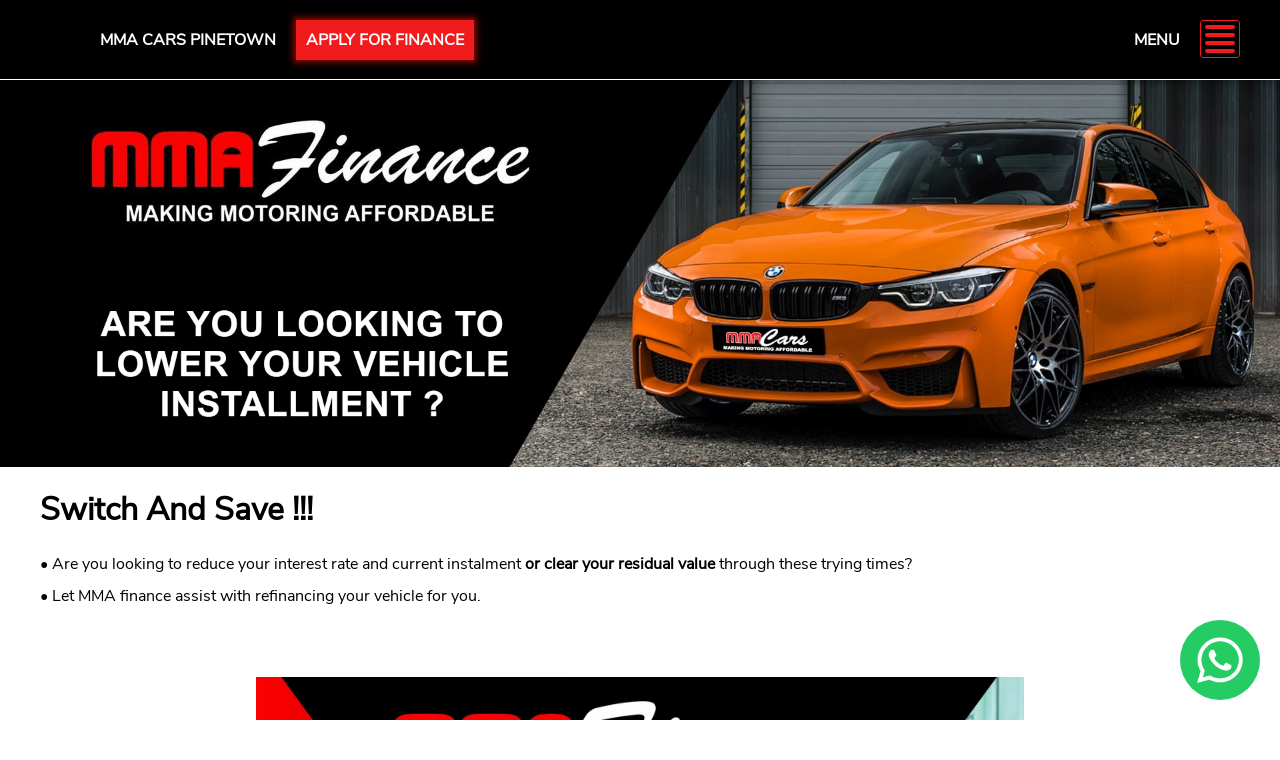

--- FILE ---
content_type: text/html; charset=utf-8
request_url: https://www.mmacars.co.za/Refinance.aspx
body_size: 58450
content:

<!DOCTYPE html>
<html>
<head>

     <!-- Google tag (gtag.js) -->
    <script async src="https://www.googletagmanager.com/gtag/js?id=AW-855071640"></script>
    <script>
      window.dataLayer = window.dataLayer || [];
      function gtag(){dataLayer.push(arguments);}
      gtag('js', new Date());
      gtag('config', 'AW-855071640');
    </script>


    



    <meta charset="utf-8" /><meta name="viewport" content="width=device-width, initial-scale=1" /><title>
        Refinance | MMACars
        </title><meta name='description' content='
        looking to lower your vehicle installment
        '><meta name='title' content='
        looking to lower your vehicle installment
        '><meta property="og:title" /><meta property="og:description" /><meta property="og:url" /><meta property="og:image" /><link rel="icon" href="favicon1.ico" type="image/x-icon" />


<meta property="og:title" content="MMA Cars | Refinance" />
<meta property="og:description" content="MMA Cars | Refinance" />
<meta property="og:url" content="https://www.mmacars.co.za/Refinance.aspx" />
<meta property="og:image" content="https://mmacars.co.za/mmacars/General/mmalogo.jpg" />


    <style>

        .OverGif{
        display:none;
        position:fixed;
        background-color:rgba(0,0,0,0.5);
        width:100%;
        height:100%;
        top:0;
        left:0;
        z-index:99999;
        }

        .imgStyle{
        display:block;
        width: 100px;
        height: 100px;
        position:fixed;
        top:50%;
        left:50%;
        margin-top:-50px;
        margin-left:-50px;
        animation-name: spin;
        animation-duration: 2000ms;
        animation-iteration-count: infinite;
        animation-timing-function: linear;


        }

        @keyframes spin {
        from {
        transform:rotate(0deg);
        }
        to {
        transform:rotate(360deg);
        }
        }

    </style>

    <style>


        .REF_form{
            display:none;
        }

        .REF_form span{
            color:#f11a1d;
            font-weight:bold;
        }

        .REF_form textarea{
            display:block;
            box-sizing:border-box;
            border:1px solid #000;
            background-color:#ffabab;
            width:100%;
            height:80px;
            border-radius:8px;
        }

        .REF_form input[type="text"]{
            display:block;
            box-sizing:border-box;
            border:1px solid #000;
            background-color:#ffabab;
            width:100%;
            height:40px;
            border-radius:8px;
        }
        .REF_form input[type="submit"]{
            display:block;
            box-sizing:border-box;
            border:1px solid #000;
            background-color:#f11a1d;
            width:140px;
            height:40px;
            border-radius:8px;
            color:#fff;
            border:none !important;
            cursor:pointer;
        }
        .REF_form input[type="submit"]:hover{
            background-color:#000;
        }



        .RND_image_a{
            display:block;
            width:100%;
            height:auto;
            margin-bottom:20px;
        }



        .adjustheight{
            display:block;
            height:10px;
        }


        .randomanchor_1{
            display:inline-block;
            color:#f11a1d;
            text-decoration:none !important;
            font-weight:bold;

        }


        .FCON_btn{

            display:block;
            box-sizing:border-box;
            border:1px solid #000;
            background-color:#f11a1d;
            width:140px;
            height:40px;
            border-radius:8px;
            color:#fff;
            border:none !important;
            cursor:pointer;
            transition:0.3s;
            text-align:center;
            line-height:42px;
            font-size:13px;

        }
        .FCON_btn:hover{
            background-color:#000;
        }

    </style>

    <style>
        .MAX_image{
            display:block;
            width:768px;
            height:auto;
            margin: 0 auto 60px auto;
        }


        .MAX_anchor{
            display:block;
            color:#000 !important;
            text-align:center;
            text-decoration:none !important;
            margin-bottom:10px;
        }

        .MAX_anchor img{
            display:block;
            width:200px;
            height:auto;
            margin:0 auto 40px auto;
        }

        @media(max-width:800px){
        .MAX_image{
            display:block;
            width:96%;
            height:auto;
            margin: 0 auto 60px auto;
        }
        }


        .GTCLASS{
            max-width:768px;
            margin:0 auto 60px auto;
        }


    </style>


    <style>
        .main_central{
             width:100%;
            max-width:1240px;
            margin:0 auto 0 auto;
            padding:0 20px 0 20px;
        }
    </style>





    <style>

        @font-face {
            font-family: 'TB';
            src: url(rec/font/0B.ttf);
        }

        @font-face {
            font-family: 'TR';
            src: url(rec/font/0R.ttf);
        }

        * {
            font-family: 'TR';
            box-sizing: border-box !important;
            text-decoration: none;
            font-style: normal;
        }

        body {
            margin: 0;
            padding-top: 80px;
        }

        [data-btn] {
            display: block;
            width: 100%;
            height: 40px;
            line-height: 40px;
            color: #fff;
            font-weight: bold;
            background-color: #f11a1d;
            text-align: center;
            cursor: pointer;
            transition: 0.5s;
            margin-bottom: 40px;
            z-index: 999999999;
        }

            [data-btn]:hover {
                background-color: #c1176a;
            }


        .GCONN {
            height: 120px;
            max-width: 310px;
            overflow: hidden;
        }

        /*---*/

        .PRIME_heading {
            max-width: 1200px;
            margin: 0 auto 0 auto;
            padding: 60px 20px 60px 20px;
        }

            .PRIME_heading h1 {
                color: #f11a1d;
                padding: 0;
                margin: 0 0 20px 0;
            }

            .PRIME_heading em {
                display: block;
                height: 5px;
                width: 100px;
                background-color: #f11a1d;
                padding: 0;
                margin: 0 0 30px 0;
            }

            .PRIME_heading p {
                color: #000;
                padding: 0;
                margin: 0;
                font-size: 20px;
            }

        @media(max-width:500px) {

            .PRIME_heading {
                text-align: center;
            }

                .PRIME_heading h1 {
                    font-size: 25px;
                }

                .PRIME_heading em {
                    margin: 0 auto 30px auto;
                }

                .PRIME_heading p {
                    font-size: 16px;
                }
        }

        /*---*/

        .SUBMITPAGE_0 {
            padding: 80px 20px;
        }

            .SUBMITPAGE_0 h1 {
                text-align: center;
                margin-bottom: 40px;
            }

            .SUBMITPAGE_0 h3 {
                text-align: center;
                margin-bottom: 40px;
            }

            .SUBMITPAGE_0 a {
                display: block;
                max-width: 200px;
                height: 40px;
                line-height: 40px;
                background-color: #000;
                color: #fff;
                text-align: center;
                text-decoration: none;
                cursor: pointer;
                transition: 0.4s;
                margin: 0 auto 40px auto;
            }

                .SUBMITPAGE_0 a:hover {
                    background-color: #f11a1d;
                    color: #fff;
                }

        /*---*/


    </style>
    <style>

        #MOL {
            display: none;
            position: fixed;
            left: 0;
            top: 0;
            width: 100%;
            height: 100%;
            background-color: rgba(0,0,0,0.50);
            z-index:999999999999999;
        }

            #MOL b {
                display: block;
                position: fixed;
                margin-top: -40px;
                top: 50%;
                margin-left: 50%;
                left: -40px;
                width: 80px;
                height: 80px;
                border-left: 10px solid #f11a1d;
                border-right: 10px solid #f11a1d;
                border-top: 10px solid transparent;
                border-bottom: 10px solid transparent;
                border-radius: 60px;
                z-index: 999999;
                animation: a 1s linear infinite;
            }

        @keyframes a {
            from {
                transform: rotate(0deg);
            }

            to {
                transform: rotate(360deg);
            }
        }

        /*

            .loadertype1 {
            position: fixed;
            margin-left: 50%;
            left: -19px;
            margin-top: 25%;
            top: -19px;
            width: 38px;
            height: 38px;
            border-left: 2px solid #34adea;
            border-right: 2px solid #34adea;
            border-top: 2px solid transparent;
            border-bottom: 2px solid transparent;
            border-radius: 50%;
            animation-name: a;
            animation-duration: 1000ms;
            animation-iteration-count: infinite;
            animation-fill-mode: none;
            animation-timing-function: cubic-bezier(0.09,0.57,0.49,0.9);
            animation-direction: reverse;
            z-index: 999999;

        }*/

        /*---*/

    </style>
    <style>


        .UNI_IMG {
            display: block;
            position: absolute;
            left: -960px;
            margin-left: 50%;
            width: 1920px;
            height: 580px;
            opacity: 0.5;
        }

        .SMART_CON {
            position: relative;
            overflow: hidden;
            background-color: #000;
            height: 580px;
        }

        .intro_stripe_a {
            position: absolute;
            left: 0;
            top: 160px;
            width: 100%;
        }

        .main_menuspacer {
            height: 41px !important;
        }

        .intro_stripe_a {
            font-weight: bold;
            text-align: center;
        }

        .intro_textdeco_a {
            width: 120px;
            height: 10px;
            background-color: #f11a1d;
            margin: 0 auto 0 auto;
        }

        .intro_heading_a {
            font-size: 46px;
            text-align: center;
            padding: 34px 0 20px 0;
            font-family: 'TB';
            color: #fff;
        }

        .intro_subheading_a {
            font-size: 18px;
            font-family: 'TB';
            text-align: center;
            padding: 34px 0;
            color: #fff;
        }


        /*---*/

        .intro_stripe_b {
            font-weight: bold;
            text-align: center;
        }

        .intro_textdeco_b {
            width: 120px;
            height: 10px;
            background-color: #000;
            margin: 0 auto 0 auto;
        }

        .intro_heading_b {
            font-size: 46px;
            text-align: center;
            padding: 34px 0 20px 0;
            color: #000;
        }

        .intro_subheading_b {
            font-size: 18px;
            
            text-align: center;
            padding: 34px 0;
            color: #000;
        }

        /*---*/


        @media(max-width:1160px) {
            .main_menuspacer {
                height: 81px !important;
            }
        }

        @media(max-width:500px) {
            .main_menuspacer {
                height: 61px !important;
            }
        }

        @media(max-width:480px) {

        .intro_heading_b {
            font-size: 32px;
            text-align: center;
            padding: 34px 0 20px 0;
            color: #000;
        }

            .intro_heading_a {
                font-size: 28px;
                font-weight: bold;
                text-align: center;
                padding: 34px 0;
            }

            .intro_subheading_a {
                font-size: 18px;
                font-weight: bold;
                text-align: center;
                padding: 34px 0;
                color: #888;
            }

            /**/

            .intro_stripe_b {
                font-size: 28px;
                font-weight: bold;
                text-align: center;
                padding: 34px 0;
            }
        }




        .REMOV_X_A {
            height: 100px;
        }

        @media(max-width:1160px) {
            .REMOV_X_A {
                height: 0px;
            }
        }


        @media(max-width:1160px) {

            .UNI_IMG {
                display: block;
                position: absolute;
                left: -480px;
                margin-left: 50%;
                width: 960px;
                height: 290px;
            }

            .SMART_CON {
                position: relative;
                overflow: hidden;
                background-color: #000;
                height: 290px;
            }

            .intro_stripe_a {
                position: absolute;
                left: 0;
                top: 20px;
                width: 100%;
            }

            .main_menuspacer {
                height: 41px !important;
            }

            .intro_stripe_a {
                font-weight: bold;
                text-align: center;
            }

            .intro_textdeco_a {
                width: 120px;
                height: 10px;
                margin: 0 auto 0 auto;
            }

            .intro_heading_a {
                font-size: 46px;
                text-align: center;
                padding: 34px 0 20px 0;
                font-family: 'TB';
                color: #fff;
            }

            .intro_subheading_a {
                font-size: 18px;
                font-family: 'TB';
                text-align: center;
                padding: 34px 0;
                color: #fff;
            }
        }


        @media(max-width:800px) {


            .intro_heading_a {
                font-size: 24px;
                text-align: center;
                padding: 34px 0 20px 0;
                font-family: 'TB';
                color: #fff;
            }

            .intro_subheading_a {
                font-size: 14px;
                font-family: 'TB';
                text-align: center;
                padding: 34px 0;
                color: #fff;
            }
        }

        .emoveride {
            display: block;
            clear: both;
            height: 0;
            padding: 0;
            margin: 0;
            line-height: 0;
        }





    </style>





    <style>

        /*---*/

    .HELPER_address *{
        text-decoration:none;
        font-style:normal;
        box-sizing:border-box;
    }

    .HELPER_address{
        position:fixed;
        width:100%;
        height:100%;
        background-color:rgba(0,0,0,0.5);
        top:0;
        left:0;
        z-index:999999999999;
    }

    .HELPER_addressinner{
        position:fixed;
        top:50%;
        left:-250px;
        margin-top:-200px;
        margin-left:50%;
        width:500px;
        height:470px;
        background-color:#fff;
        border:1px solid #f11a1d;
    }

   .HELPER_addressheader{
        width:100%;
        height:40px;
        background-color:#f11a1d;
    }

    .HELPER_addressheader b{
        display:block;
        width:180px;
        height:40px;
        line-height:40px;
        color:#fff;
        float:left;
        margin-left:5px;
    }

    .HELPER_addressheader i{
        display:block;
        width:30px;
        height:30px;
        line-height:30px;
        color:#fff;
        padding:0;
        margin:5px 5px 0px 0px;
        background-color:#000;
        text-align:center;
        float:right;
        cursor:pointer;
    }

    .HELPER_addressheader i:hover{
        color:#000;
        background-color:#fff;
    }

    .HELPER_addressheader s{
        display:block;
        width:100%;
        height:1px;
        line-height:normal;
        padding:0;
        margin:0;
        clear:both;
    }

    .HELPER_tbloverflow{
        height:180px;
        overflow-y:scroll;
    }

    .HELPER_tbloverflow table{
        width:100%;
        border-collapse:collapse;
        border-spacing:0;
        font-size:13px;
    }

    .HELPER_tbloverflow table th{
        background-color:#f11a1d;
        color:#fff;
    }

    .HELPER_tbloverflow table td{
        padding:3px;
    }


    @media(max-width:600px){


    .HELPER_addressinner{
        position:relative;
        top:0;
        left:0;
        margin:0 auto 0 auto;
        width:98%;
        height:630px;
        background-color:#fff;
        border:1px solid #f11a1d;
    }



    }

    @media(max-width:350px){
        .HELPER_addressinner input{
            width: 98%;
            height: 30px;
        }

        .HELPER_addressheader b{
            width: 60px;
        }
    }

    .ScrollArrow{
        color: #000;
    }

/*---*/

    .CFC_0{
        display:block;
        width:160px;
        min-height:30px;
        line-height:30px;
        float:left;
        text-decoration:none;
        font-weight:bold;
    }
    .CFC_1{
        display:block;
        width:200px;
        min-height:40px;
        line-height:40px;
        float:right;
        text-decoration:none;
        color:#fff !important;
        background-color:#f11a1d;
        background-color:#f11a1d;
        text-align:center;
        transition:0.5s;
        border-radius:8px;
    }
    .CFC_1:hover{
        background-color:#000;
    }


    .CFC_2{
        clear:both;
        height:20px;
    }

    @media(max-width:450px){
        .CFC_0{
            float:none;
            width:200px;
        }
        .CFC_1{
            float:none;
            width:200px;
        }
    }


    @media(max-width:300px){
        .CFC_0{
            width:100%;
        }
        .CFC_1{
            width:100%;
        }
    }



    .SearchBTNPopUp input{
        height: 30px !important;
        line-height: 30px;
        background-color: #f11a1d;
        color: #fff;
        border: none;

    }
    .PopUp1 input{
        height: 30px;
    }
    .PopUp0 ul{
        padding: 0;
        margin: 0;
    }
    .PopUp0 ul li{
        list-style: none;
    }
    .PopUp1 ul{
        padding: 0;
        margin: 0;
    }
    .PopUp1 ul li{
        list-style: none;
        margin:10px 20px;
    }
    .PopUp0{
        float: left;
        margin: 0;
    }
    .PopUp1 b{
        display: none;
    }
    .PopUp1{
        float: right;
        margin: 0;
    }
    .Scrollbtn{
        display: none;
    }
    @media(max-width: 350px){
        .PopUp1 ul li{
            margin:10px 0;
        }
        .PopUp0{
            display: none;
        }
        .PopUp1 b{
            display: block;
        }
        .PopUp1{
            float: none;
            width: 100%;
        }
        .SearchBTNPopUp{
            padding-top: 20px;
        }
        .Scrollbtn {
            width: 100%;
            display: block;
            text-align: center;
            z-index: 300;
            color: #000;
            padding: 2px;
        }

    }


    </style>
    <style>

        .FCON_btn{
            width:100%;
            height:40px;
            line-height:40px;
            border-radius:8px;
            background-color:#f11a1d;
            color:#fff;
            text-align:center;
            cursor:pointer;
            transition:0.5s;
        }
        .FCON_btn:hover{
            background-color:#000;
        }


    </style>
    <style>

        .CENTRALLINKS{
            float:left;
            min-height:80px;
            margin-left:50px;
        }
        .CENTRALLINKS a{
            display:block;  
            color:#fff;
            text-decoration:none;
            min-height:79px;
            line-height:81px;
            padding:0 10px 0 10px;
            float:left;
            font-weight:bold;
            transition:0.4s;
        }
            .CENTRALLINKS a:hover {
                color: #f11a1d;
            }

        .CENTRALLINKS0 {
            min-height: 40px !important;
            line-height: 40px !important;
            background-color: #f11a1d !important;
            color: #fff !important;
            animation: pulseglow 2s infinite ease-in-out;
        }

        @keyframes pulseglow {
            0% {
                box-shadow: 0 0 6px 3px rgba(255, 20, 0, 0.5); /* Pinkish-red at 0% */
            }

            50% {
                box-shadow: 0 0 15px 7px rgba(255, 20, 0, 0.8); /* Larger and brighter glow at 50% */
            }

            100% {
                box-shadow: 0 0 6px 3px rgba(255, 20, 0, 0.5); /* Back to original state */
            }
        }


            @media(max-width:1000px) {
                .CENTRALLINKS {
                margin-left: 20px;
            }
            .CENTRALLINKS a {
                font-size:14px;
            }
        }

        @media(max-width:910px) {

            .CENTRALLINKS{
                display:none;
            }
        }

    </style>
    <style>
        .AABadge0{
            display:block;
            width:100%;
            max-width:200px !important;
            height:auto;
            margin:0 auto 40px auto;
        }

        .AABadge1 {
            display: block;
            width: 100%;
            max-width: 200px !important;
            height: auto;
            margin: 0 auto 40px auto;
        }

    </style>


<title>

</title></head>
<body>
<!-- Google Tag Manager (noscript) -->
<noscript><iframe src="https://www.googletagmanager.com/ns.html?id=GTM-MBL3R2JX" height="0" width="0" style="display:none;visibility:hidden"></iframe></noscript>
<!-- End Google Tag Manager (noscript) -->
<form method="post" action="./Refinance.aspx" id="form1">
<div class="aspNetHidden">
<input type="hidden" name="__VIEWSTATE" id="__VIEWSTATE" value="ORJjhNh2WFShSL1iNo2m6iMle0/U2m4qjArBksn06FPJTT1Ed1OEA0KZNK8GDRjgBQ89w0uONrwpbEsTOHm4wrSjLs9jAqxs2ld1TxjhqBNiyOqwLtm/lR/e2p+EAV9nWTkJ4AFE4K72zUIOl2Kfc8rd2Z+WMIYCzn6aAov7MtoEpWG6AxaB0KUXu/9Vf+p5q9h+d/6e7cUNWLi78JlSgvN81gOz5+vZLxkC/PF+wITnOYI4il9wbPMuZ9+m/w+9KSWBNtx436AVf3EUJbB8Jt33kRSS6AJ2WMp0xpQ5FuRpWtRRBwByhxZ3kMMRjKzM1FApHK0B4vvf09qtbF5DoOQOb9CaR8uJLwA3W9la0snsXXQJMExLmFnS8k76150He0Zg6EYbprz4cBQACGQCr3ArLmMqxHE8RCNvFvvjMtWb+Gd3/SIPew1EOHKnzdSRPqLpY4IqKyCmZKo+GWkqIYvza7xGGytiNpA6p6kEF3Wq45KSSgPNBwpRV1aCk65cj1Fj3G2D8ikp8Vr/T6XwQRIDlNuiv4IukI0A2YnSeznj1RDPz6soJN54d1S7Ask5wMOciMEEicnoif0YXC5J+TK+GvQB/sM9vW5Us1TjIPP8skKqeCrq0pIlyjQM5zcqyvYL9btjLeHKUbHI0rAP197NdkpZWG6wPOhAS1J782RJVwQh1sOVFwayU47DeaOtVovTlo1PhS9GRBUOSxD38oURPsc0drpC/zGqkZAbrW/BrQk7tSZe0less7BURsAz" />
</div>

<script type="text/javascript">
//<![CDATA[
var theForm = document.forms['form1'];
if (!theForm) {
    theForm = document.form1;
}
function __doPostBack(eventTarget, eventArgument) {
    if (!theForm.onsubmit || (theForm.onsubmit() != false)) {
        theForm.__EVENTTARGET.value = eventTarget;
        theForm.__EVENTARGUMENT.value = eventArgument;
        theForm.submit();
    }
}
//]]>
</script>


<script src="/WebResource.axd?d=pynGkmcFUV13He1Qd6_TZIIoSxPgJ829kyyyfVlCL76oUlkTQgP5glclH7xaCvFNEDZqlMCfOvewuvLlmJiwag2&amp;t=638901608248157332" type="text/javascript"></script>

<div class="aspNetHidden">

	<input type="hidden" name="__VIEWSTATEGENERATOR" id="__VIEWSTATEGENERATOR" value="8CC23C1B" />
	<input type="hidden" name="__SCROLLPOSITIONX" id="__SCROLLPOSITIONX" value="0" />
	<input type="hidden" name="__SCROLLPOSITIONY" id="__SCROLLPOSITIONY" value="0" />
	<input type="hidden" name="__EVENTTARGET" id="__EVENTTARGET" value="" />
	<input type="hidden" name="__EVENTARGUMENT" id="__EVENTARGUMENT" value="" />
	<input type="hidden" name="__EVENTVALIDATION" id="__EVENTVALIDATION" value="cbMGxVTMS5Hvh6thu/TF8u7jv8OzRUCEJKxPEzlZnXA7ZfV77eLaTb/E7EGM7MhqvNLTmVwVCdG39JMtQViRyvTXa3RA2YGzE7yzQm+5paiPuP97n0X9O7CtJEcoZYxNsTWIJhRFA+JquhgXQnGpyDV9sY55xwl4p1vG4zczKNoZtn6w9hrGjRkNVErCu/b8soHgU/BMYiZJo8jm5s65+dHdkM0wn/JCBcTnRPv3T1A6j7vXrkT7JaMU2LnQtJCdqYxFswx92dkduTTCIFtSdPvGRGXNg25gG0h2bjueHRZHaADJzU+JYKWFicnd2RO4bgf68Mj6YFRxawqe4HkzM1HNde/NXh2J6siTLMwMQSs=" />
</div>



    <div id="MOL"><b></b></div>


    <!-- MAIN MENU -->
    <style>

        nav {
            display: block;
            position: fixed;
            left: 0px;
            top: 0px;
            width: 100%;
            height: 80px;
            z-index: 999999999;
            box-shadow: rgba(0, 0, 0, 0.3) 0 6px 6px -2px;
            background-color: #000;
            border-bottom: 1px solid #fff;
        }

        #NAV_img {
            display: block;
            float: left;
            width: auto;
            height: 70px;
            margin-top: 5px;
        }


        /*---*/

        .nav {
            max-width: 1240px;
            padding: 0 20px 0 20px;
            margin: 0 auto 0 auto;
            position: relative;
            cursor: pointer;
        }


        /*---*/

        .nav0 {
            float: right;
            width: 40px;
            height: 38px;
            border: 1px solid #f11a1d;
            border-radius: 3px;
            padding: 4px;
            margin-top: 20px;
            transition: 0.4s;
            cursor: pointer;
        }

            .nav0:hover {
                border: 1px solid #fff;
            }

            .nav0 b {
                display: block;
                width: 100%;
                height: 4px;
                margin-bottom: 4px;
                background-color: #f11a1d;
                border-radius: 2px;
                transition: 0.4s;
            }

            .nav0:hover b {
                background-color: #fff;
            }

        /*---*/

        .nav1 {
            float: right;
            height: 80px;
            line-height: 80px;
            font-weight: bold;
            color: #fff;
            margin-right: 20px;
        }

        /*---*/

        #nav2 {
            position: absolute;
            right: 20px;
            top: 79px;
            width: 300px;
            max-height: 1px;
            overflow: hidden;
            border-bottom: 1px solid #fff;
            background-color: #000;
        }

            #nav2 a {
                display: block;
                text-align: center;
                color: #fff;
                font-weight: bold;
                width: 100%;
                height: 40px;
                line-height: 40px;
            }


        @media(max-width:640px) {
            #nav2 {
                right: 0px;
                width: 100%;
            }

            #NAV_img {
                height: 38px;
                margin-top: 20px;
            }
        }

        @media(max-width:400px) {
            .nav1 {
                display: none;
            }
        }
    </style>
    <nav>
        <div class="nav" onclick="DNAV()">
            <img id="NAV_img" src="rec/general/MMA_Cars_Logo_Small.png" onclick="FNAV()" />


            <div class="CENTRALLINKS">
                <a href="index.html?UsedVehiclesPinetown">MMA CARS PINETOWN</a>
                
                <a href="CustomFinance.aspx" class="CENTRALLINKS0" style="margin-top: 20px; margin-left: 10px;">APPLY FOR FINANCE</a>
                <div style="clear:left;"></div>
            </div>


            <div class="nav0"> <b></b> <b></b> <b></b> <b></b> </div>
            <div class="nav1"> MENU </div>

            <div id="nav2">

                <a href="index.html">HOME</a>
                <a href="index.html?UsedVehiclesPinetown"> PRE-OWNED PINETOWN </a>
               
                <a href="https://dfskgroup.co.za/" target="_blank"> DFSK GROUP </a>
                <a href="ServiceParts.aspx">DFSK SERVICE CENTRE</a>
                <a href="ParkAndSell.aspx">PARK AND SELL</a>
                <a href="Refinance.aspx">REFINANCE / PRIVATE</a>
                <a href="CustomFinance.aspx" class="CENTRALLINKS0">APPLY FOR FINANCE</a>
                <a href="index.html?contactpage">CONTACT</a>

            </div>

        </div>
    </nav>
    <script>

        function DNAV() {
            var x = document.getElementById("nav2");
            if (x.style.maxHeight == "4000px") {
                x.style.maxHeight = "1px";
            } else {
                x.style.maxHeight = "4000px";
            }
        }
        function FNAV() {
            window.location.href = 'index.html';
        }

        // <a href="index.html">Home</a>
        // <a href="index.html?newvehicles">New Vehicles</a>
        // <a href="index.html?usedvehicles">Used Vehicles</a>
        // <a href="index.html?contactpage">Contact</a>

    </script>



    


<img src="rec/general/refinance.jpg" class="RND_image_a" />


<div class="main_central" >



    <h1>
        Switch And Save !!!
    </h1>

    <p>
        • Are you looking to reduce your interest rate and current instalment <b> or clear your residual value </b>  through these trying times?
        <b class="adjustheight" ></b>
        • Let MMA finance assist with refinancing your vehicle for you.
        <b class="adjustheight" ></b>


    </p>

    <br />
    <br />

    <img src="rec/general/MMA_Addvert_1-min.jpg" class="MAX_image" />

    <h1>
        Buying a Used Car Privately:
    </h1>

    <p>

        • MMA Finance can assist in financing the deal, providing sound advice on all aspects of the Transaction
        <b class="adjustheight" ></b>

    </p>


    <br />
    <br />

    <img src="rec/general/MMA_Addvert_0-min.jpg" class="MAX_image" />

    <h2 style="text-align:center;"> Click Below To Whatsapp Ricardo  </h2>

    <a href="https://wa.me/+27824154974?text=I%20have%20a%20vehicle%20that%20I%20would%20like%20to%20sell%20through%20your%20website.%20Please%20contact%20me.%20Thank%20you." target="_blank" class="MAX_anchor">
        <img src="rec/general/WHATSAPP.png" />
    </a>




    <div class="REF_form">


     All fields in pink requred.

    <br />
    <br />
    <br />
    <br />


    <b> Tell Us About Yourself </b> 

    <br />  
    <br />


    Your Name:
    <input name="ctl00$ContentPlaceHolder1$TXB_name" type="text" maxlength="30" id="ContentPlaceHolder1_TXB_name" oninput="allowLettersOnly(event)" />

    <br />

    Your Surname:
    <input name="ctl00$ContentPlaceHolder1$TXB_surname" type="text" maxlength="30" id="ContentPlaceHolder1_TXB_surname" oninput="allowLettersOnly(event)" />

    <br />

    Your Email:
    <input name="ctl00$ContentPlaceHolder1$TXB_emailaddress" type="text" maxlength="100" id="ContentPlaceHolder1_TXB_emailaddress" />

    <br />

    Your Contact Number:
    <input name="ctl00$ContentPlaceHolder1$TXB_contactnumber" type="text" maxlength="30" id="ContentPlaceHolder1_TXB_contactnumber" oninput="allowNumbersOnly(event)" />

    <br />

    <div style="display:none;">
        Your Address:
        <input name="ctl00$ContentPlaceHolder1$TXB_address" type="text" maxlength="50" id="ContentPlaceHolder1_TXB_address" />
        <br />
    </div>

    <br />
    <br />
    <br />

    <b> Vehicle Information </b> 

    <br />  
    <br />


    Vehicle Year:
    <input name="ctl00$ContentPlaceHolder1$TXB_vehicleyear" type="text" maxlength="4" id="ContentPlaceHolder1_TXB_vehicleyear" oninput="allowNumbersOnly(event)" />

    <br />

    Vehicle Make and Model:
    <input name="ctl00$ContentPlaceHolder1$TXB_vehiclemake" type="text" maxlength="50" id="ContentPlaceHolder1_TXB_vehiclemake" />

    <br />

    <div style="display:none;" >

    Vehicle Model:
    <input name="ctl00$ContentPlaceHolder1$TXB_vehiclemodel" type="text" maxlength="50" id="ContentPlaceHolder1_TXB_vehiclemodel" />

    <br />

    Vehicle Type:
    <input name="ctl00$ContentPlaceHolder1$TXB_vehicletype" type="text" maxlength="50" id="ContentPlaceHolder1_TXB_vehicletype" />

    <br />

    Vehicle Comments:
    <textarea name="ctl00$ContentPlaceHolder1$TXB_vehiclecomment" rows="2" cols="20" id="ContentPlaceHolder1_TXB_vehiclecomment">
</textarea>

    <br />  

    </div>


    <br />

    By ticking the confirmation tick box below you consent to all related parties for the collection and use of this information. *

    <br />  
    <br />
        <input id="ContentPlaceHolder1_CBX_basicformconsent_0" type="checkbox" name="ctl00$ContentPlaceHolder1$CBX_basicformconsent_0" />

    <br />  
    <br />

<div style="display:none;" >
    <br />  
    <br />

    <div class='CaptchaOuter' > <div class='g-recaptcha' data-sitekey='6LcVp6IlAAAAAI2muKqiEG1HUXtQaBA7oFX-T6Cn'></div> </div>

    <br />  
    <br />

</div>


    <div onclick="FCLICK_FINANCE()" class="FCON_btn"  > SUBMIT </div>
    <input type="submit" name="ctl00$ContentPlaceHolder1$BTN_submit" value="SUBMIT" id="ContentPlaceHolder1_BTN_submit" style="display:none;" />

    <br />
    <br />

    <span id="ContentPlaceHolder1_LBL_referror"></span>

    <br />
    <br />

    </div>


</div>




<script>

    function allowLettersOnly(event) {
        const input = event.target;
        const currentValue = input.value;
        const filteredValue = currentValue.replace(/[^a-zA-Z\s]/g, ''); // Remove non-letter characters

        if (currentValue !== filteredValue) {
            input.value = filteredValue;
        }
    }
    function allowNumbersOnly(event) {
        const input = event.target;
        const currentValue = input.value;
        const filteredValue = currentValue.replace(/\D/g, ''); // Remove non-digit characters

        if (currentValue !== filteredValue) {
            input.value = filteredValue;
        }
    }
    function allowNumbersAndDecimal(event) {
        const input = event.target;
        const currentValue = input.value;
        const filteredValue = currentValue.replace(/[^\d.]/g, ''); // Remove non-digit and non-decimal characters

        if (currentValue !== filteredValue) {
            input.value = filteredValue;
        }
    }

</script>
<script>
    function FCLICK_FINANCE() {
        document.getElementById("MOL").style.display = "block";
        document.getElementById("ContentPlaceHolder1_BTN_submit").click();
    }
</script>
<script src='https://www.google.com/recaptcha/api.js'></script>




<style>


    #NAV_img{
        display:none !important;
    }
/*    #HIDEMEONPAGE_B{
        display:none !important;
    }*/

</style>






    <!-- FOOTER -->
    <style>

        [data-socialset] {
            display: block;
            margin-bottom: 40px;
        }

            [data-socialset] a {
                display: block;
                width: 32px;
                height: 32px;
                margin-bottom: 10px;
            }

            [data-socialset] img {
                display: block;
                width: 32px;
                height: 32px;
            }


            [data-socialset] em {
                display: none !important;
            }

            [data-socialset] s {
                display: none !important;
            }
    </style>
    <style>

        footer {
            display: block;
            width: 100%;
            min-height: 400px;
            background-color: #000;
            padding: 40px;
        }

            footer table {
                width: 100%;
                max-width: 1200px;
                margin: 0 auto 0 auto;
                border-spacing: 0;
                border-collapse: collapse;
            }

                footer table td {
                    vertical-align: top;
                }

            footer tr td:nth-of-type(1) a {
                display: block;
                max-width: 200px;
                color: #fff;
                margin-bottom: 20px;
                font-size: 14px;
            }

                footer tr td:nth-of-type(1) a:hover {
                    color: #f11a1d;
                }

            footer b {
                display: block;
                max-width: 200px;
                color: #f11a1d;
                margin-bottom: 20px;
                font-size: 18px;
            }

            footer img {
                display: block;
                width: 100%;
                max-width: 380px;
                color: #f11a1d;
                margin-bottom: 20px;
                /*float: right;*/
            }

            footer em {
                display: block;
                width: 100%;
                clear: right;
                margin: 0;
                padding: 0;
            }

        /*---*/

        sub {
            display: none;
            width: 100%;
            min-height: 400px;
            background-color: #000;
            padding: 40px;
        }

            sub a {
                display: block;
                max-width: 200px;
                color: #fff;
                text-align: center;
                margin-bottom: 20px;
                margin: 0 auto 20px auto;
                font-size: 14px;
            }

            sub b {
                display: block;
                max-width: 200px;
                color: #f11a1d;
                text-align: center;
                margin-bottom: 20px;
                margin: 0 auto 20px auto;
                font-size: 18px;
            }

            sub img {
                display: block;
                width: 100%;
                max-width: 200px;
                color: #f11a1d;
                text-align: center;
                margin-bottom: 20px;
                margin: 0 auto 60px auto;
            }

        /*---*/

        @media(max-width:600px) {
            footer {
                display: none;
            }

            sub {
                display: block;
            }
        }


        .FooterSection0{
            max-width:350px;
            float:right;
        }


    </style>
    <footer>
        <table>
            <tr>
                <td>
                    <b>QUICK LINKS</b>

                    <a href="index.html">HOME</a>
                    <a href="index.html?UsedVehiclesPinetown"> PRE-OWNED PINETOWN </a>
                    
                    <a href="https://dfskgroup.co.za/" target="_blank"> DFSK GROUP </a>
                    <a href="ServiceParts.aspx">DFSK SERVICE CENTRE</a>
                    <a href="ParkAndSell.aspx">PARK AND SELL</a>
                    <a href="Refinance.aspx">REFINANCE / PRIVATE</a>
                    <a href="CustomFinance.aspx">APPLY FOR FINANCE</a>
                    <a href="index.html?contactpage">CONTACT</a>

                </td>
                <td>
                    <b>FOLLOW US</b>
                    <div data-socialset="0"></div>

                </td>
                <td colspan="2">

                    <div class="FooterSection0">
                        <img src="rec/general/MMA_Cars_Logo_Small.png" />
                        <img src="MMACars/home/AA/3AA.png" class="AABadge1" />
                    </div>
                    <em></em>

                </td>
            </tr>
        </table>
    </footer>
    <sub>
        <b>QUICK LINKS</b>


        <a href="index.html">HOME</a>
        <a href="index.html?UsedVehiclesPinetown"> PRE-OWNED PINETOWN </a>
       
        <a href="https://dfskgroup.co.za/" target="_blank"> DFSK GROUP </a>
        <a href="ServiceParts.aspx">DFSK SERVICE CENTRE</a>
        <a href="ParkAndSell.aspx">PARK AND SELL</a>
        <a href="Refinance.aspx">REFINANCE / PRIVATE</a>
        <a href="CustomFinance.aspx">APPLY FOR FINANCE</a>
        <a href="index.html?contactpage">CONTACT</a>


        <b>FOLLOW US</b>
        <abbr data-socialset="0"></abbr>
        <img src="rec/general/MMA_Cars_Logo_Small.png" />

        <img src="MMACars/home/AA/3AA.png" class="AABadge1" />

    </sub>



    <!-- DEV -->
    <style>

        #DEV {
            display: block;
            background-color: #fff;
            padding: 40px;
            max-width: 450px;
            margin: 0 auto 0 auto;
            font-size: 15px;
            color: #000;
        }

            #DEV b {
                color: #f11a1d;
            }

            #DEV em {
                display: block;
            }

        @media(max-width:800px) {
            #DEV {
                padding: 40px 40px 140px 40px;
            }
        }

        @media(max-width:500px) {
            #DEV {
                text-align: center;
            }
        }


    </style>
    <a id="DEV" href="https://easyquote-dms.co.za/" target="_blank">
        Copyright © <b id="BXT"> </b>
        Easy Systems. All Rights Reserved.
        <em></em>
        Powered By EasyQuote
        <script>document.getElementById("BXT").innerHTML = new Date().getFullYear()</script>
    </a>





    <!-- DATA UNITS -->
    <div style="display:none;" >

        <!--
        <div data-delname="0" ></div>
        <div data-delcon="0" ></div>
        <div data-delfax="0" ></div>
        <div data-delweb="0" ></div>
        <div data-delemail="0" ></div>
        <div data-deladdress="0" ></div>
        <div data-delpostal="0" ></div>
        <div data-socialset="1"></div>
        <div data-socialset="0"></div>
        <div data-business="0" ></div>
        <div data-viewstaff="0" ></div>
        -->

        <div id="TAB_conname" ></div>
        <div id="TAB_concontact" ></div>
        <div id="TAB_confax" ></div>
        <div id="TAB_conwebsite" ></div>
        <div id="TAB_conemail" ></div>
        <div id="TAB_conaddress" ></div>


    </div>
    <script>

        function FI2() {

            //--- GET THE MAIN ADMIN FORM
            var randomNumber0 = Math.floor(Math.random() * 100000);
            var xhr0 = new XMLHttpRequest();
            xhr0.open('GET', '000_meta/0000.txt?version=' + randomNumber0, true);
            xhr0.onload = function () {
                if (xhr0.status === 200) {


                    //---

                    var a = xhr0.responseText;
                    var b = a.toString().trim();
                    // .replace(/\s+/g, '')
                    if (b == "") { } else {

                        //---

                        var SPL_contactsector_0 = b.split("[:^:]");

                        //--- DEALER
                        var SPL_dealerinfo_0 = SPL_contactsector_0[0];
                        var SPL_dealerinfo_1 = SPL_dealerinfo_0.split("{:*:}");
                        var SPL_dealerinfo_2 = "[data-delname='0'], [data-delcon='0'], [data-delfax='0'], [data-delweb='0'], [data-delemail='0'],  [data-deladdress='0'], [data-delpostal='0']".split(",");


                        SPL_dealerinfo_1[0].toString().trim() == ""
                        if (SPL_dealerinfo_1[0] && SPL_dealerinfo_1[0].trim() !== "") {
                            document.getElementById("TAB_conname").style.display = "none";
                        }

                        //SPL_dealerinfo_1[1].toString().trim() == ""
                        if (SPL_dealerinfo_1[1] && SPL_dealerinfo_1[1].trim() !== "") {
                            document.getElementById("TAB_concontact").style.display = "none";
                        }

                        //SPL_dealerinfo_1[2].toString().trim() == ""
                        if (SPL_dealerinfo_1[2] && SPL_dealerinfo_1[2].trim() !== "") {
                            document.getElementById("TAB_confax").style.display = "none";
                        }

                        // SPL_dealerinfo_1[3].toString().trim() == ""
                        if (SPL_dealerinfo_1[3] && SPL_dealerinfo_1[3].trim() !== "") {
                            document.getElementById("TAB_conwebsite").style.display = "none";
                        }

                        // SPL_dealerinfo_1[4].toString().trim() == ""
                        if (SPL_dealerinfo_1[4] && SPL_dealerinfo_1[4].trim() !== "") {
                            document.getElementById("TAB_conemail").style.display = "none";
                        }

                        // SPL_dealerinfo_1[5].toString().trim() == ""
                        if (SPL_dealerinfo_1[5] && SPL_dealerinfo_1[5].trim() !== "") {
                            document.getElementById("TAB_conaddress").style.display = "none";
                        }


                        for (let i0 = 0; i0 < SPL_dealerinfo_1.length; i0++) {
                            document.querySelectorAll(SPL_dealerinfo_2[i0]).forEach(function (element) {

                                element.innerHTML = SPL_dealerinfo_1[i0];
                                if (i0 == 1) {
                                    element.innerHTML = "<a href='tel:" + SPL_dealerinfo_1[i0] + "' target='_blank' > " + SPL_dealerinfo_1[i0] + " </a> "
                                }
                                if (i0 == 4) {
                                    element.innerHTML = "<a href='mailto:" + SPL_dealerinfo_1[i0] + "' target='_blank' > " + SPL_dealerinfo_1[i0] + " </a> "
                                }

                            });
                        }


                        //--- SOCIAL
                        var SPL_socialinfo_0 = SPL_contactsector_0[1];
                        var SPL_socialinfo_1 = SPL_socialinfo_0.split("{:*:}");
                        var SPL_socialinfo_2 = "";
                        var SPL_socialinfo_3 = "";
                        for (let i1 = 0; i1 < SPL_socialinfo_1.length; i1++) {
                            var A0 = SPL_socialinfo_1[i1];
                            var A1 = A0.toString().trim();
                            if (A1 == "") { } else {
                                var A2 = A1.split("*^*^*");
                                SPL_socialinfo_2 += A2[0].toString().trim();
                                SPL_socialinfo_3 += A2[1].toString().trim();
                            }
                        }
                        document.querySelectorAll('[data-socialset="0"]').forEach(function (element) { element.innerHTML = SPL_socialinfo_2 + "<div style='clear:both;' ></div>"; });
                        document.querySelectorAll('[data-socialset="1"]').forEach(function (element) { element.innerHTML = SPL_socialinfo_3 + "<div style='clear:both;' ></div>"; });


                        //--- BUSINESS
                        var SPL_businessinfo_0 = SPL_contactsector_0[2];
                        var SPL_businessinfo_1 = SPL_businessinfo_0.toString().trim();
                        document.querySelectorAll('[data-business="0"]').forEach(function (element) { element.innerHTML = SPL_businessinfo_1; });


                        //--- VIEW STAFF
                        var SPL_staffinfo_0 = SPL_contactsector_0[3];
                        var SPL_staffinfo_1 = SPL_staffinfo_0.toString().trim();
                        document.querySelectorAll('[data-viewstaff="0"]').forEach(function (element) { element.innerHTML = SPL_staffinfo_1; });




                    }



                } else {
                }
            };
            xhr0.send();


            //--- RESET USED IF 1
            //var randomNumber9 = Math.floor(Math.random() * 100000);
            //var xhr9 = new XMLHttpRequest();
            //xhr9.open('GET', '0.txt?version=' + randomNumber9, true);
            //xhr9.onload = function () {
            //    if (xhr9.status === 200) {
            //        //---
            //        var a = xhr9.responseText;
            //        //---
            //        if (a.toString().trim() == "1") {



            //        }

            //    }
            //};
            //xhr9.send();



            //--- RUN THE COMPARE AND UPDATE IF CHANGED
            //var xhr1 = new XMLHttpRequest();
            //xhr1.open('GET', '0000.ashx', true);
            //xhr1.onload = function () {
            //    if (xhr1.status === 200) {

            //        var a1 = xhr1.responseText;
            //        if (a1.toString().trim() == "1") {
            //            var randomNumber2 = Math.floor(Math.random() * 100000);
            //            var xhr2 = new XMLHttpRequest();
            //            xhr2.open('GET', '000_meta/0001.txt?version=' + randomNumber2, true);
            //            xhr2.onload = function () {
            //                if (xhr2.status === 200) {

            //                    //---
            //                    var a = xhr2.responseText;
            //                    var b = a.toString().trim();


            //                    //---
            //                    var SPL_contactsector_0 = b.split("[:^:]");


            //                    //--- DEALER
            //                    var SPL_dealerinfo_0 = SPL_contactsector_0[0];
            //                    var SPL_dealerinfo_1 = SPL_dealerinfo_0.split("{:*:}");
            //                    var SPL_dealerinfo_2 = "[data-delname='0'], [data-delcon='0'], [data-delfax='0'], [data-delweb='0'], [data-delemail='0'],  [data-deladdress='0'], [data-delpostal='0']".split(",");



            //                    if (SPL_dealerinfo_1[0].toString().trim() == "") {
            //                        document.getElementById("TAB_conname").style.display = "none";
            //                    }
            //                    if (SPL_dealerinfo_1[1].toString().trim() == "") {
            //                        document.getElementById("TAB_concontact").style.display = "none";
            //                    }
            //                    if (SPL_dealerinfo_1[2].toString().trim() == "") {
            //                        document.getElementById("TAB_confax").style.display = "none";
            //                    }
            //                    if (SPL_dealerinfo_1[3].toString().trim() == "") {
            //                        document.getElementById("TAB_conwebsite").style.display = "none";
            //                    }
            //                    if (SPL_dealerinfo_1[4].toString().trim() == "") {
            //                        document.getElementById("TAB_conemail").style.display = "none";
            //                    }
            //                    if (SPL_dealerinfo_1[5].toString().trim() == "") {
            //                        document.getElementById("TAB_conaddress").style.display = "none";
            //                    }



            //                    for (let i0 = 0; i0 < SPL_dealerinfo_1.length; i0++) {
            //                        document.querySelectorAll(SPL_dealerinfo_2[i0]).forEach(function (element) { element.innerHTML = SPL_dealerinfo_1[i0]; });
            //                    }


            //                    //--- SOCIAL
            //                    var SPL_socialinfo_0 = SPL_contactsector_0[1];
            //                    var SPL_socialinfo_1 = SPL_socialinfo_0.split("{:*:}");
            //                    var SPL_socialinfo_2 = "";
            //                    var SPL_socialinfo_3 = "";
            //                    for (let i1 = 0; i1 < SPL_socialinfo_1.length; i1++) {
            //                        var A0 = SPL_socialinfo_1[i1];
            //                        var A1 = A0.toString().trim();
            //                        if (A1 == "") { } else {
            //                            var A2 = A1.split("*^*^*");
            //                            SPL_socialinfo_2 += A2[0].toString().trim();
            //                            SPL_socialinfo_3 += A2[1].toString().trim();
            //                        }
            //                    }
            //                    document.querySelectorAll('[data-socialset="0"]').forEach(function (element) { element.innerHTML = SPL_socialinfo_2; });
            //                    document.querySelectorAll('[data-socialset="1"]').forEach(function (element) { element.innerHTML = SPL_socialinfo_3; });


            //                    //--- BUSINESS
            //                    var SPL_businessinfo_0 = SPL_contactsector_0[2];
            //                    var SPL_businessinfo_1 = SPL_businessinfo_0.toString().trim();
            //                    document.querySelectorAll('[data-business="0"]').forEach(function (element) { element.innerHTML = SPL_businessinfo_1; });


            //                    //--- VIEW STAFF
            //                    var SPL_staffinfo_0 = SPL_contactsector_0[3];
            //                    var SPL_staffinfo_1 = SPL_staffinfo_0.toString().trim();
            //                    document.querySelectorAll('[data-viewstaff="0"]').forEach(function (element) { element.innerHTML = SPL_staffinfo_1; });


            //                } else {
            //                    var b2 = xhr2.status;
            //                }
            //            };
            //            xhr2.send();
            //        }

            //    } else {



            //    }
            //};
            //xhr1.send();




        }

        FI2();
        function REPCONTENT(x) {
            var y = x.getAttribute('data-repcontrol');

            var elements0 = document.querySelectorAll('[data-reppanel]');
            elements0.forEach(function (element) {
                element.style.display = 'none';
            });

            var elements = document.querySelectorAll('[data-reppanel="' + y + '"]');
            elements.forEach(function (element) {
                element.style.display = 'block';
            });
        }

    </script>
    <script>

        //---

        function handleBeforeUnload(event) { document.getElementById("MOL").style.display = "none"; }
        window.addEventListener('unload', handleBeforeUnload);

        //---

        window.addEventListener("pageshow", (event) => { if (event.persisted) { document.getElementById("MOL").style.display = "none"; } });


    </script>





    <style>

        @keyframes pulseglow0 {
            0% {
                box-shadow: 0 0 6px 3px rgba(36, 204, 99, 0.5);
            }
            50% {
                box-shadow: 0 0 15px 7px rgba(36, 204, 99, 0.8);
            }
            100% {
                box-shadow: 0 0 6px 3px rgba(36, 204, 99, 0.5);
            }
        }

        .WhatsAppBadge0 {
            position: fixed;
            right: 20px;
            bottom: 20px;
            width: 80px;
            height: 80px;
            border-radius: 41px;
            background-color: #24cc63;
            text-decoration: none;
            overflow: hidden;
            transition: 0.5s;
        }

        .WhatsAppBadge0:hover {
            width: 250px;
            animation: pulseglow0 2s infinite ease-in-out;
        }

        .WhatsAppBadge0 img {
            display: block;
            width: 46px;
            height: auto;
            float:left;
            margin:17px;
        }

        .WhatsAppBadge0 p{
            display: block;
            width: 140px;
            height: 60px;
            line-height:30px;
            padding:0;
            margin:0;
            color:#fff;
            float:left;
            margin-top:10px;
        }

        .WhatsAppBadge0 em {
            display: block;
            width:100%;
            height:0px;
            margin:0;
            padding:0;
            clear:both;
        }


    </style>
    <a href="https://wa.me/+27824154974?text=MMA%20Cars%20Enquiry" target="_blank" class="WhatsAppBadge0" >
        <img src="rec/general/WHATSAPP_ICON_V1.png">
        <p><b> Contact Us On <br />  Whatsapp </b> </p>
        <em></em>
    </a>










<script type="text/javascript">
//<![CDATA[

theForm.oldSubmit = theForm.submit;
theForm.submit = WebForm_SaveScrollPositionSubmit;

theForm.oldOnSubmit = theForm.onsubmit;
theForm.onsubmit = WebForm_SaveScrollPositionOnSubmit;
//]]>
</script>
</form>
</body>
</html>


--- FILE ---
content_type: text/html; charset=utf-8
request_url: https://www.google.com/recaptcha/api2/anchor?ar=1&k=6LcVp6IlAAAAAI2muKqiEG1HUXtQaBA7oFX-T6Cn&co=aHR0cHM6Ly93d3cubW1hY2Fycy5jby56YTo0NDM.&hl=en&v=N67nZn4AqZkNcbeMu4prBgzg&size=normal&anchor-ms=20000&execute-ms=30000&cb=i1jx5lhvn01i
body_size: 49315
content:
<!DOCTYPE HTML><html dir="ltr" lang="en"><head><meta http-equiv="Content-Type" content="text/html; charset=UTF-8">
<meta http-equiv="X-UA-Compatible" content="IE=edge">
<title>reCAPTCHA</title>
<style type="text/css">
/* cyrillic-ext */
@font-face {
  font-family: 'Roboto';
  font-style: normal;
  font-weight: 400;
  font-stretch: 100%;
  src: url(//fonts.gstatic.com/s/roboto/v48/KFO7CnqEu92Fr1ME7kSn66aGLdTylUAMa3GUBHMdazTgWw.woff2) format('woff2');
  unicode-range: U+0460-052F, U+1C80-1C8A, U+20B4, U+2DE0-2DFF, U+A640-A69F, U+FE2E-FE2F;
}
/* cyrillic */
@font-face {
  font-family: 'Roboto';
  font-style: normal;
  font-weight: 400;
  font-stretch: 100%;
  src: url(//fonts.gstatic.com/s/roboto/v48/KFO7CnqEu92Fr1ME7kSn66aGLdTylUAMa3iUBHMdazTgWw.woff2) format('woff2');
  unicode-range: U+0301, U+0400-045F, U+0490-0491, U+04B0-04B1, U+2116;
}
/* greek-ext */
@font-face {
  font-family: 'Roboto';
  font-style: normal;
  font-weight: 400;
  font-stretch: 100%;
  src: url(//fonts.gstatic.com/s/roboto/v48/KFO7CnqEu92Fr1ME7kSn66aGLdTylUAMa3CUBHMdazTgWw.woff2) format('woff2');
  unicode-range: U+1F00-1FFF;
}
/* greek */
@font-face {
  font-family: 'Roboto';
  font-style: normal;
  font-weight: 400;
  font-stretch: 100%;
  src: url(//fonts.gstatic.com/s/roboto/v48/KFO7CnqEu92Fr1ME7kSn66aGLdTylUAMa3-UBHMdazTgWw.woff2) format('woff2');
  unicode-range: U+0370-0377, U+037A-037F, U+0384-038A, U+038C, U+038E-03A1, U+03A3-03FF;
}
/* math */
@font-face {
  font-family: 'Roboto';
  font-style: normal;
  font-weight: 400;
  font-stretch: 100%;
  src: url(//fonts.gstatic.com/s/roboto/v48/KFO7CnqEu92Fr1ME7kSn66aGLdTylUAMawCUBHMdazTgWw.woff2) format('woff2');
  unicode-range: U+0302-0303, U+0305, U+0307-0308, U+0310, U+0312, U+0315, U+031A, U+0326-0327, U+032C, U+032F-0330, U+0332-0333, U+0338, U+033A, U+0346, U+034D, U+0391-03A1, U+03A3-03A9, U+03B1-03C9, U+03D1, U+03D5-03D6, U+03F0-03F1, U+03F4-03F5, U+2016-2017, U+2034-2038, U+203C, U+2040, U+2043, U+2047, U+2050, U+2057, U+205F, U+2070-2071, U+2074-208E, U+2090-209C, U+20D0-20DC, U+20E1, U+20E5-20EF, U+2100-2112, U+2114-2115, U+2117-2121, U+2123-214F, U+2190, U+2192, U+2194-21AE, U+21B0-21E5, U+21F1-21F2, U+21F4-2211, U+2213-2214, U+2216-22FF, U+2308-230B, U+2310, U+2319, U+231C-2321, U+2336-237A, U+237C, U+2395, U+239B-23B7, U+23D0, U+23DC-23E1, U+2474-2475, U+25AF, U+25B3, U+25B7, U+25BD, U+25C1, U+25CA, U+25CC, U+25FB, U+266D-266F, U+27C0-27FF, U+2900-2AFF, U+2B0E-2B11, U+2B30-2B4C, U+2BFE, U+3030, U+FF5B, U+FF5D, U+1D400-1D7FF, U+1EE00-1EEFF;
}
/* symbols */
@font-face {
  font-family: 'Roboto';
  font-style: normal;
  font-weight: 400;
  font-stretch: 100%;
  src: url(//fonts.gstatic.com/s/roboto/v48/KFO7CnqEu92Fr1ME7kSn66aGLdTylUAMaxKUBHMdazTgWw.woff2) format('woff2');
  unicode-range: U+0001-000C, U+000E-001F, U+007F-009F, U+20DD-20E0, U+20E2-20E4, U+2150-218F, U+2190, U+2192, U+2194-2199, U+21AF, U+21E6-21F0, U+21F3, U+2218-2219, U+2299, U+22C4-22C6, U+2300-243F, U+2440-244A, U+2460-24FF, U+25A0-27BF, U+2800-28FF, U+2921-2922, U+2981, U+29BF, U+29EB, U+2B00-2BFF, U+4DC0-4DFF, U+FFF9-FFFB, U+10140-1018E, U+10190-1019C, U+101A0, U+101D0-101FD, U+102E0-102FB, U+10E60-10E7E, U+1D2C0-1D2D3, U+1D2E0-1D37F, U+1F000-1F0FF, U+1F100-1F1AD, U+1F1E6-1F1FF, U+1F30D-1F30F, U+1F315, U+1F31C, U+1F31E, U+1F320-1F32C, U+1F336, U+1F378, U+1F37D, U+1F382, U+1F393-1F39F, U+1F3A7-1F3A8, U+1F3AC-1F3AF, U+1F3C2, U+1F3C4-1F3C6, U+1F3CA-1F3CE, U+1F3D4-1F3E0, U+1F3ED, U+1F3F1-1F3F3, U+1F3F5-1F3F7, U+1F408, U+1F415, U+1F41F, U+1F426, U+1F43F, U+1F441-1F442, U+1F444, U+1F446-1F449, U+1F44C-1F44E, U+1F453, U+1F46A, U+1F47D, U+1F4A3, U+1F4B0, U+1F4B3, U+1F4B9, U+1F4BB, U+1F4BF, U+1F4C8-1F4CB, U+1F4D6, U+1F4DA, U+1F4DF, U+1F4E3-1F4E6, U+1F4EA-1F4ED, U+1F4F7, U+1F4F9-1F4FB, U+1F4FD-1F4FE, U+1F503, U+1F507-1F50B, U+1F50D, U+1F512-1F513, U+1F53E-1F54A, U+1F54F-1F5FA, U+1F610, U+1F650-1F67F, U+1F687, U+1F68D, U+1F691, U+1F694, U+1F698, U+1F6AD, U+1F6B2, U+1F6B9-1F6BA, U+1F6BC, U+1F6C6-1F6CF, U+1F6D3-1F6D7, U+1F6E0-1F6EA, U+1F6F0-1F6F3, U+1F6F7-1F6FC, U+1F700-1F7FF, U+1F800-1F80B, U+1F810-1F847, U+1F850-1F859, U+1F860-1F887, U+1F890-1F8AD, U+1F8B0-1F8BB, U+1F8C0-1F8C1, U+1F900-1F90B, U+1F93B, U+1F946, U+1F984, U+1F996, U+1F9E9, U+1FA00-1FA6F, U+1FA70-1FA7C, U+1FA80-1FA89, U+1FA8F-1FAC6, U+1FACE-1FADC, U+1FADF-1FAE9, U+1FAF0-1FAF8, U+1FB00-1FBFF;
}
/* vietnamese */
@font-face {
  font-family: 'Roboto';
  font-style: normal;
  font-weight: 400;
  font-stretch: 100%;
  src: url(//fonts.gstatic.com/s/roboto/v48/KFO7CnqEu92Fr1ME7kSn66aGLdTylUAMa3OUBHMdazTgWw.woff2) format('woff2');
  unicode-range: U+0102-0103, U+0110-0111, U+0128-0129, U+0168-0169, U+01A0-01A1, U+01AF-01B0, U+0300-0301, U+0303-0304, U+0308-0309, U+0323, U+0329, U+1EA0-1EF9, U+20AB;
}
/* latin-ext */
@font-face {
  font-family: 'Roboto';
  font-style: normal;
  font-weight: 400;
  font-stretch: 100%;
  src: url(//fonts.gstatic.com/s/roboto/v48/KFO7CnqEu92Fr1ME7kSn66aGLdTylUAMa3KUBHMdazTgWw.woff2) format('woff2');
  unicode-range: U+0100-02BA, U+02BD-02C5, U+02C7-02CC, U+02CE-02D7, U+02DD-02FF, U+0304, U+0308, U+0329, U+1D00-1DBF, U+1E00-1E9F, U+1EF2-1EFF, U+2020, U+20A0-20AB, U+20AD-20C0, U+2113, U+2C60-2C7F, U+A720-A7FF;
}
/* latin */
@font-face {
  font-family: 'Roboto';
  font-style: normal;
  font-weight: 400;
  font-stretch: 100%;
  src: url(//fonts.gstatic.com/s/roboto/v48/KFO7CnqEu92Fr1ME7kSn66aGLdTylUAMa3yUBHMdazQ.woff2) format('woff2');
  unicode-range: U+0000-00FF, U+0131, U+0152-0153, U+02BB-02BC, U+02C6, U+02DA, U+02DC, U+0304, U+0308, U+0329, U+2000-206F, U+20AC, U+2122, U+2191, U+2193, U+2212, U+2215, U+FEFF, U+FFFD;
}
/* cyrillic-ext */
@font-face {
  font-family: 'Roboto';
  font-style: normal;
  font-weight: 500;
  font-stretch: 100%;
  src: url(//fonts.gstatic.com/s/roboto/v48/KFO7CnqEu92Fr1ME7kSn66aGLdTylUAMa3GUBHMdazTgWw.woff2) format('woff2');
  unicode-range: U+0460-052F, U+1C80-1C8A, U+20B4, U+2DE0-2DFF, U+A640-A69F, U+FE2E-FE2F;
}
/* cyrillic */
@font-face {
  font-family: 'Roboto';
  font-style: normal;
  font-weight: 500;
  font-stretch: 100%;
  src: url(//fonts.gstatic.com/s/roboto/v48/KFO7CnqEu92Fr1ME7kSn66aGLdTylUAMa3iUBHMdazTgWw.woff2) format('woff2');
  unicode-range: U+0301, U+0400-045F, U+0490-0491, U+04B0-04B1, U+2116;
}
/* greek-ext */
@font-face {
  font-family: 'Roboto';
  font-style: normal;
  font-weight: 500;
  font-stretch: 100%;
  src: url(//fonts.gstatic.com/s/roboto/v48/KFO7CnqEu92Fr1ME7kSn66aGLdTylUAMa3CUBHMdazTgWw.woff2) format('woff2');
  unicode-range: U+1F00-1FFF;
}
/* greek */
@font-face {
  font-family: 'Roboto';
  font-style: normal;
  font-weight: 500;
  font-stretch: 100%;
  src: url(//fonts.gstatic.com/s/roboto/v48/KFO7CnqEu92Fr1ME7kSn66aGLdTylUAMa3-UBHMdazTgWw.woff2) format('woff2');
  unicode-range: U+0370-0377, U+037A-037F, U+0384-038A, U+038C, U+038E-03A1, U+03A3-03FF;
}
/* math */
@font-face {
  font-family: 'Roboto';
  font-style: normal;
  font-weight: 500;
  font-stretch: 100%;
  src: url(//fonts.gstatic.com/s/roboto/v48/KFO7CnqEu92Fr1ME7kSn66aGLdTylUAMawCUBHMdazTgWw.woff2) format('woff2');
  unicode-range: U+0302-0303, U+0305, U+0307-0308, U+0310, U+0312, U+0315, U+031A, U+0326-0327, U+032C, U+032F-0330, U+0332-0333, U+0338, U+033A, U+0346, U+034D, U+0391-03A1, U+03A3-03A9, U+03B1-03C9, U+03D1, U+03D5-03D6, U+03F0-03F1, U+03F4-03F5, U+2016-2017, U+2034-2038, U+203C, U+2040, U+2043, U+2047, U+2050, U+2057, U+205F, U+2070-2071, U+2074-208E, U+2090-209C, U+20D0-20DC, U+20E1, U+20E5-20EF, U+2100-2112, U+2114-2115, U+2117-2121, U+2123-214F, U+2190, U+2192, U+2194-21AE, U+21B0-21E5, U+21F1-21F2, U+21F4-2211, U+2213-2214, U+2216-22FF, U+2308-230B, U+2310, U+2319, U+231C-2321, U+2336-237A, U+237C, U+2395, U+239B-23B7, U+23D0, U+23DC-23E1, U+2474-2475, U+25AF, U+25B3, U+25B7, U+25BD, U+25C1, U+25CA, U+25CC, U+25FB, U+266D-266F, U+27C0-27FF, U+2900-2AFF, U+2B0E-2B11, U+2B30-2B4C, U+2BFE, U+3030, U+FF5B, U+FF5D, U+1D400-1D7FF, U+1EE00-1EEFF;
}
/* symbols */
@font-face {
  font-family: 'Roboto';
  font-style: normal;
  font-weight: 500;
  font-stretch: 100%;
  src: url(//fonts.gstatic.com/s/roboto/v48/KFO7CnqEu92Fr1ME7kSn66aGLdTylUAMaxKUBHMdazTgWw.woff2) format('woff2');
  unicode-range: U+0001-000C, U+000E-001F, U+007F-009F, U+20DD-20E0, U+20E2-20E4, U+2150-218F, U+2190, U+2192, U+2194-2199, U+21AF, U+21E6-21F0, U+21F3, U+2218-2219, U+2299, U+22C4-22C6, U+2300-243F, U+2440-244A, U+2460-24FF, U+25A0-27BF, U+2800-28FF, U+2921-2922, U+2981, U+29BF, U+29EB, U+2B00-2BFF, U+4DC0-4DFF, U+FFF9-FFFB, U+10140-1018E, U+10190-1019C, U+101A0, U+101D0-101FD, U+102E0-102FB, U+10E60-10E7E, U+1D2C0-1D2D3, U+1D2E0-1D37F, U+1F000-1F0FF, U+1F100-1F1AD, U+1F1E6-1F1FF, U+1F30D-1F30F, U+1F315, U+1F31C, U+1F31E, U+1F320-1F32C, U+1F336, U+1F378, U+1F37D, U+1F382, U+1F393-1F39F, U+1F3A7-1F3A8, U+1F3AC-1F3AF, U+1F3C2, U+1F3C4-1F3C6, U+1F3CA-1F3CE, U+1F3D4-1F3E0, U+1F3ED, U+1F3F1-1F3F3, U+1F3F5-1F3F7, U+1F408, U+1F415, U+1F41F, U+1F426, U+1F43F, U+1F441-1F442, U+1F444, U+1F446-1F449, U+1F44C-1F44E, U+1F453, U+1F46A, U+1F47D, U+1F4A3, U+1F4B0, U+1F4B3, U+1F4B9, U+1F4BB, U+1F4BF, U+1F4C8-1F4CB, U+1F4D6, U+1F4DA, U+1F4DF, U+1F4E3-1F4E6, U+1F4EA-1F4ED, U+1F4F7, U+1F4F9-1F4FB, U+1F4FD-1F4FE, U+1F503, U+1F507-1F50B, U+1F50D, U+1F512-1F513, U+1F53E-1F54A, U+1F54F-1F5FA, U+1F610, U+1F650-1F67F, U+1F687, U+1F68D, U+1F691, U+1F694, U+1F698, U+1F6AD, U+1F6B2, U+1F6B9-1F6BA, U+1F6BC, U+1F6C6-1F6CF, U+1F6D3-1F6D7, U+1F6E0-1F6EA, U+1F6F0-1F6F3, U+1F6F7-1F6FC, U+1F700-1F7FF, U+1F800-1F80B, U+1F810-1F847, U+1F850-1F859, U+1F860-1F887, U+1F890-1F8AD, U+1F8B0-1F8BB, U+1F8C0-1F8C1, U+1F900-1F90B, U+1F93B, U+1F946, U+1F984, U+1F996, U+1F9E9, U+1FA00-1FA6F, U+1FA70-1FA7C, U+1FA80-1FA89, U+1FA8F-1FAC6, U+1FACE-1FADC, U+1FADF-1FAE9, U+1FAF0-1FAF8, U+1FB00-1FBFF;
}
/* vietnamese */
@font-face {
  font-family: 'Roboto';
  font-style: normal;
  font-weight: 500;
  font-stretch: 100%;
  src: url(//fonts.gstatic.com/s/roboto/v48/KFO7CnqEu92Fr1ME7kSn66aGLdTylUAMa3OUBHMdazTgWw.woff2) format('woff2');
  unicode-range: U+0102-0103, U+0110-0111, U+0128-0129, U+0168-0169, U+01A0-01A1, U+01AF-01B0, U+0300-0301, U+0303-0304, U+0308-0309, U+0323, U+0329, U+1EA0-1EF9, U+20AB;
}
/* latin-ext */
@font-face {
  font-family: 'Roboto';
  font-style: normal;
  font-weight: 500;
  font-stretch: 100%;
  src: url(//fonts.gstatic.com/s/roboto/v48/KFO7CnqEu92Fr1ME7kSn66aGLdTylUAMa3KUBHMdazTgWw.woff2) format('woff2');
  unicode-range: U+0100-02BA, U+02BD-02C5, U+02C7-02CC, U+02CE-02D7, U+02DD-02FF, U+0304, U+0308, U+0329, U+1D00-1DBF, U+1E00-1E9F, U+1EF2-1EFF, U+2020, U+20A0-20AB, U+20AD-20C0, U+2113, U+2C60-2C7F, U+A720-A7FF;
}
/* latin */
@font-face {
  font-family: 'Roboto';
  font-style: normal;
  font-weight: 500;
  font-stretch: 100%;
  src: url(//fonts.gstatic.com/s/roboto/v48/KFO7CnqEu92Fr1ME7kSn66aGLdTylUAMa3yUBHMdazQ.woff2) format('woff2');
  unicode-range: U+0000-00FF, U+0131, U+0152-0153, U+02BB-02BC, U+02C6, U+02DA, U+02DC, U+0304, U+0308, U+0329, U+2000-206F, U+20AC, U+2122, U+2191, U+2193, U+2212, U+2215, U+FEFF, U+FFFD;
}
/* cyrillic-ext */
@font-face {
  font-family: 'Roboto';
  font-style: normal;
  font-weight: 900;
  font-stretch: 100%;
  src: url(//fonts.gstatic.com/s/roboto/v48/KFO7CnqEu92Fr1ME7kSn66aGLdTylUAMa3GUBHMdazTgWw.woff2) format('woff2');
  unicode-range: U+0460-052F, U+1C80-1C8A, U+20B4, U+2DE0-2DFF, U+A640-A69F, U+FE2E-FE2F;
}
/* cyrillic */
@font-face {
  font-family: 'Roboto';
  font-style: normal;
  font-weight: 900;
  font-stretch: 100%;
  src: url(//fonts.gstatic.com/s/roboto/v48/KFO7CnqEu92Fr1ME7kSn66aGLdTylUAMa3iUBHMdazTgWw.woff2) format('woff2');
  unicode-range: U+0301, U+0400-045F, U+0490-0491, U+04B0-04B1, U+2116;
}
/* greek-ext */
@font-face {
  font-family: 'Roboto';
  font-style: normal;
  font-weight: 900;
  font-stretch: 100%;
  src: url(//fonts.gstatic.com/s/roboto/v48/KFO7CnqEu92Fr1ME7kSn66aGLdTylUAMa3CUBHMdazTgWw.woff2) format('woff2');
  unicode-range: U+1F00-1FFF;
}
/* greek */
@font-face {
  font-family: 'Roboto';
  font-style: normal;
  font-weight: 900;
  font-stretch: 100%;
  src: url(//fonts.gstatic.com/s/roboto/v48/KFO7CnqEu92Fr1ME7kSn66aGLdTylUAMa3-UBHMdazTgWw.woff2) format('woff2');
  unicode-range: U+0370-0377, U+037A-037F, U+0384-038A, U+038C, U+038E-03A1, U+03A3-03FF;
}
/* math */
@font-face {
  font-family: 'Roboto';
  font-style: normal;
  font-weight: 900;
  font-stretch: 100%;
  src: url(//fonts.gstatic.com/s/roboto/v48/KFO7CnqEu92Fr1ME7kSn66aGLdTylUAMawCUBHMdazTgWw.woff2) format('woff2');
  unicode-range: U+0302-0303, U+0305, U+0307-0308, U+0310, U+0312, U+0315, U+031A, U+0326-0327, U+032C, U+032F-0330, U+0332-0333, U+0338, U+033A, U+0346, U+034D, U+0391-03A1, U+03A3-03A9, U+03B1-03C9, U+03D1, U+03D5-03D6, U+03F0-03F1, U+03F4-03F5, U+2016-2017, U+2034-2038, U+203C, U+2040, U+2043, U+2047, U+2050, U+2057, U+205F, U+2070-2071, U+2074-208E, U+2090-209C, U+20D0-20DC, U+20E1, U+20E5-20EF, U+2100-2112, U+2114-2115, U+2117-2121, U+2123-214F, U+2190, U+2192, U+2194-21AE, U+21B0-21E5, U+21F1-21F2, U+21F4-2211, U+2213-2214, U+2216-22FF, U+2308-230B, U+2310, U+2319, U+231C-2321, U+2336-237A, U+237C, U+2395, U+239B-23B7, U+23D0, U+23DC-23E1, U+2474-2475, U+25AF, U+25B3, U+25B7, U+25BD, U+25C1, U+25CA, U+25CC, U+25FB, U+266D-266F, U+27C0-27FF, U+2900-2AFF, U+2B0E-2B11, U+2B30-2B4C, U+2BFE, U+3030, U+FF5B, U+FF5D, U+1D400-1D7FF, U+1EE00-1EEFF;
}
/* symbols */
@font-face {
  font-family: 'Roboto';
  font-style: normal;
  font-weight: 900;
  font-stretch: 100%;
  src: url(//fonts.gstatic.com/s/roboto/v48/KFO7CnqEu92Fr1ME7kSn66aGLdTylUAMaxKUBHMdazTgWw.woff2) format('woff2');
  unicode-range: U+0001-000C, U+000E-001F, U+007F-009F, U+20DD-20E0, U+20E2-20E4, U+2150-218F, U+2190, U+2192, U+2194-2199, U+21AF, U+21E6-21F0, U+21F3, U+2218-2219, U+2299, U+22C4-22C6, U+2300-243F, U+2440-244A, U+2460-24FF, U+25A0-27BF, U+2800-28FF, U+2921-2922, U+2981, U+29BF, U+29EB, U+2B00-2BFF, U+4DC0-4DFF, U+FFF9-FFFB, U+10140-1018E, U+10190-1019C, U+101A0, U+101D0-101FD, U+102E0-102FB, U+10E60-10E7E, U+1D2C0-1D2D3, U+1D2E0-1D37F, U+1F000-1F0FF, U+1F100-1F1AD, U+1F1E6-1F1FF, U+1F30D-1F30F, U+1F315, U+1F31C, U+1F31E, U+1F320-1F32C, U+1F336, U+1F378, U+1F37D, U+1F382, U+1F393-1F39F, U+1F3A7-1F3A8, U+1F3AC-1F3AF, U+1F3C2, U+1F3C4-1F3C6, U+1F3CA-1F3CE, U+1F3D4-1F3E0, U+1F3ED, U+1F3F1-1F3F3, U+1F3F5-1F3F7, U+1F408, U+1F415, U+1F41F, U+1F426, U+1F43F, U+1F441-1F442, U+1F444, U+1F446-1F449, U+1F44C-1F44E, U+1F453, U+1F46A, U+1F47D, U+1F4A3, U+1F4B0, U+1F4B3, U+1F4B9, U+1F4BB, U+1F4BF, U+1F4C8-1F4CB, U+1F4D6, U+1F4DA, U+1F4DF, U+1F4E3-1F4E6, U+1F4EA-1F4ED, U+1F4F7, U+1F4F9-1F4FB, U+1F4FD-1F4FE, U+1F503, U+1F507-1F50B, U+1F50D, U+1F512-1F513, U+1F53E-1F54A, U+1F54F-1F5FA, U+1F610, U+1F650-1F67F, U+1F687, U+1F68D, U+1F691, U+1F694, U+1F698, U+1F6AD, U+1F6B2, U+1F6B9-1F6BA, U+1F6BC, U+1F6C6-1F6CF, U+1F6D3-1F6D7, U+1F6E0-1F6EA, U+1F6F0-1F6F3, U+1F6F7-1F6FC, U+1F700-1F7FF, U+1F800-1F80B, U+1F810-1F847, U+1F850-1F859, U+1F860-1F887, U+1F890-1F8AD, U+1F8B0-1F8BB, U+1F8C0-1F8C1, U+1F900-1F90B, U+1F93B, U+1F946, U+1F984, U+1F996, U+1F9E9, U+1FA00-1FA6F, U+1FA70-1FA7C, U+1FA80-1FA89, U+1FA8F-1FAC6, U+1FACE-1FADC, U+1FADF-1FAE9, U+1FAF0-1FAF8, U+1FB00-1FBFF;
}
/* vietnamese */
@font-face {
  font-family: 'Roboto';
  font-style: normal;
  font-weight: 900;
  font-stretch: 100%;
  src: url(//fonts.gstatic.com/s/roboto/v48/KFO7CnqEu92Fr1ME7kSn66aGLdTylUAMa3OUBHMdazTgWw.woff2) format('woff2');
  unicode-range: U+0102-0103, U+0110-0111, U+0128-0129, U+0168-0169, U+01A0-01A1, U+01AF-01B0, U+0300-0301, U+0303-0304, U+0308-0309, U+0323, U+0329, U+1EA0-1EF9, U+20AB;
}
/* latin-ext */
@font-face {
  font-family: 'Roboto';
  font-style: normal;
  font-weight: 900;
  font-stretch: 100%;
  src: url(//fonts.gstatic.com/s/roboto/v48/KFO7CnqEu92Fr1ME7kSn66aGLdTylUAMa3KUBHMdazTgWw.woff2) format('woff2');
  unicode-range: U+0100-02BA, U+02BD-02C5, U+02C7-02CC, U+02CE-02D7, U+02DD-02FF, U+0304, U+0308, U+0329, U+1D00-1DBF, U+1E00-1E9F, U+1EF2-1EFF, U+2020, U+20A0-20AB, U+20AD-20C0, U+2113, U+2C60-2C7F, U+A720-A7FF;
}
/* latin */
@font-face {
  font-family: 'Roboto';
  font-style: normal;
  font-weight: 900;
  font-stretch: 100%;
  src: url(//fonts.gstatic.com/s/roboto/v48/KFO7CnqEu92Fr1ME7kSn66aGLdTylUAMa3yUBHMdazQ.woff2) format('woff2');
  unicode-range: U+0000-00FF, U+0131, U+0152-0153, U+02BB-02BC, U+02C6, U+02DA, U+02DC, U+0304, U+0308, U+0329, U+2000-206F, U+20AC, U+2122, U+2191, U+2193, U+2212, U+2215, U+FEFF, U+FFFD;
}

</style>
<link rel="stylesheet" type="text/css" href="https://www.gstatic.com/recaptcha/releases/N67nZn4AqZkNcbeMu4prBgzg/styles__ltr.css">
<script nonce="aCui_CW4hLhv4hxWp1mVxg" type="text/javascript">window['__recaptcha_api'] = 'https://www.google.com/recaptcha/api2/';</script>
<script type="text/javascript" src="https://www.gstatic.com/recaptcha/releases/N67nZn4AqZkNcbeMu4prBgzg/recaptcha__en.js" nonce="aCui_CW4hLhv4hxWp1mVxg">
      
    </script></head>
<body><div id="rc-anchor-alert" class="rc-anchor-alert"></div>
<input type="hidden" id="recaptcha-token" value="[base64]">
<script type="text/javascript" nonce="aCui_CW4hLhv4hxWp1mVxg">
      recaptcha.anchor.Main.init("[\x22ainput\x22,[\x22bgdata\x22,\x22\x22,\[base64]/[base64]/MjU1Ong/[base64]/[base64]/[base64]/[base64]/[base64]/[base64]/[base64]/[base64]/[base64]/[base64]/[base64]/[base64]/[base64]/[base64]/[base64]\\u003d\x22,\[base64]\x22,\x22d8ObwqA4w69Zw73CscOkw5rCg3BiYRvDp8ODdFlCWcK/w7c1GUXCisOPwo/ClgVFw5UIfUk6wrYew7LCn8K0wq8OwrfCgcO3wrxKwqQiw6JmLV/DpClZIBF8w7Y/VHxwHMK7wp/DkBB5Z08nwqLDicKBNw8ONEYJwozDj8Kdw6bCl8OwwrAGw4fDtcOZwptZUsKYw5HDrMKhwrbCgFt9w5jClMKKRcO/M8Kiw7DDpcORUcOTbDw+fArDoSM/w7IqwrzDqU3DqAnCncOKw5TDgT3DscOcfAXDqhtNwoQ/O8OGNETDqHrCkGtHP8OmFDbClgFww4DCry0Kw5HCkg/DoVtKwqhBfj4NwoEUwp5qWCDDoUV5dcOXw5EVwr/DqcKuHMOyWMKlw5rDmsO1ZnBmw6rDjcK0w4NUw7DCs3PCu8OMw4lKwq9Gw4/DosOsw5kmQiLCnDgrwpAxw67DucOlwq0KNnxwwpRhw4rDnRbCusOBw4Y6wqxSwqIYZcOcwrXCrFpgwr8jNEMpw5jDqXHCuxZ5w5s/w4rCiG7CvgbDlMOsw6BFJsOxw5LCqR8NKsOAw7IGw7h1X8KWY8Kyw7dKWiMMwpsmwoIMDhBiw5sEw5xLwrgZw6AVBiIWWyFOw70fCDR0JsOzRWvDmVRtB19Nw49DfcKzXk3DoHvDhnVoelrDusKAwqBdbmjCmWLDhXHDgsOCKcO9W8O7wqhmCsK/[base64]/[base64]/CqGzDmcKTw6TCtBHDui/DhhXDssKLwrzCv8OdAsKow7k/[base64]/DpcOsw4fDhBrCg8KOYsO+woxtwpU6cA5pcMKsw6TDsMOIwofDgcK/IMOxczvCrzRhwqPCusK5PMKDwqpowrpGJ8OXw7JUfVTChsOtwpdDRcKxAD3CsMOibw4GWVshZ0jCtHlPPmPDgcKaCHgvVcO3YsKaw4jCjFTDmMOlw4U8w7DCujzCrcK1JWzCrsOiScOKNiHDsVDDr3lXwo5Qw7hwwr/Cs0LDtsKIVkrChMK5Q17DonfDq0kPw7jDuSwtwqo+w6nCsW0KwohlbcO2VcKjwqzDqhc6w6HCjMKYdsOTwp5zw7knw5DCvCElI3/CkkDCnsO0w67CpU3DqmUwTCcUJMKawplawrXDk8Omwp7Dl2/CiTEUwosbccKXwrrDgsOzw4DCtEQowrdHG8K7woXCu8OhXVAxwq4cM8OKaMKmw6w4WRXDsHs+w4bCvcKte1AhVlXCucKBKMOOw43Do8KPD8Kpw7E0GcOBUg3DmETDmcKUVsK4w7XCuMKkw41ATgEFw6R2WWDDiMKxw41UJzXDjD/Cq8KFwqNUXT8jw5nDphkOwp5jFzPDscKWw7bDhWISw6VnwpnDvy/Dqzs9w5nCmivCmsK9w6QZFcKDw7jDrDnCrD7DrMKww6ElUUQbwo0jwqoPW8O7G8OxwpTCuwfDi0PCrcKCDgZFdsKJwozCq8OkwrLDh8KSJS44Ah3Cjw/Dj8KlX18uYcKjX8OFw5LDosO6asKGwrhSfcOPwrprBsKUw5vDlTglw5fDvMKeEMOmw5U/w5NywpPCv8KSUMK1wp0dw6PDmMOUVFfDqAsvw4PDisOhGSrClBzDu8OdZsOIMwzDm8KJcsOvXg0ewosbEMKlbScVwoANXyQCwow0wqNSFcKlGsOSw4FlQFnCs3jCoAAVwp7CsMKtwo9qYMKOw7PDjDjDtjfCoiRbCMKNw4TCvT/[base64]/w5A+PnnCsUAlWHbCll7CmsKeKcOABcKlwrDCn8KjwrJWOsOqwoxySm7DnsKIEyHCiD1IBVDDqMO1w63DksO/[base64]/[base64]/CscOdaiRxRnBqw4TChcOTwqrCusKhVFgMLsKiwrkIwrtCw6vDu8KhPxbDnTlaf8OeeBzCpsKfBjrDnsOOLMKZw7pQwpDDthfDm13CtzvCgjvCs0/[base64]/CosKSwo/Dh8Oww45ZAgTCrcKZwps9GSLDs8KGZk1Hw5QGeGJpH8Ofw63Dn8KGw7Rlw7FzYyHCn11TRMK0w65aRsK/w7sEwqVuScKSwolpSlxmw4VENcKowpU1w4zChMKKcg3CjMKkVXgWw4EFwr5YeyPDqMO2DVPDrVgZFTcoQS4Rw5w3SWfDhkjDjsO2LQVpCcKDL8KNwqJidwnDklTCtFcZw5YFTlfDtMOTwpLDgDPDlsOVfcK/[base64]/CisO4w5HDtAZ0BMKLwp9xGS1LVRLDqHcke8Kkw4AGwp4BemPCjWDDoDY2wpNtw7fDhMOWwo7Dh8OfJQRzw4kbYsOBTwsILQTDlVQaQ1VbwpotOhppZBNba1QVJgsawqgUGwDDsMOTEMOaw6TDkyDDs8KnLsK5fixdwoDDg8OEHxscw6M7YcKow7/CmijDmMKWRRnCh8KPw43CtsORw54iwrTDnsOIdUBLw57DkUzCoB7CvkEuThIxZy8Ww73Cs8OFwqhNw6rCgMKfS2TDvsK3aCnCskzDoDvDuTx8w7I3w7LCnj9Bw6HCgTpmNw3CogJSZ0HDrDkPw6/[base64]/DtysIw6wEAMOXw4A2wrjDsS1pTcKSwp7Dr8O/PcO3SldybX9EaAzCn8K8RsKsMsOcw4UDUsOIPMOzWcKmEsKwworCowXDjhpvGBnCp8KAYQnDisO2w7vChcOhWW7DqsKocGpyR1XDmEZswoTCnsO/[base64]/DiCgIw4Vdf8KPwrLCqXF5YsOCwpRGU8OQwrR+w5DCiMKMPTjCi8KGZHfDqjA9w7wwQMK3ZcOXMcO2wqgaw5zCqSZ/w4kSw4gHw74Dw5NbVsKeM15Ywo1Jwop4UiDCoMOTw5bCuFBfw4J8I8OKw7HDtMOwRCtUwqvDt27Ct3/Dt8KLPjYowpvClX0Qw5zCo1p9bUzCr8OjwqUUwpHDkMOcwpo9w5JAAMOUw4PCl0/[base64]/[base64]/[base64]/DhMKPwpDDlcO3wrPCu0PDkiYTBzYtw7bDlsOrw5BBVngMTBPDpy0cI8KIw5o/w5HDm8Kow67Du8Oew4Aawo0vHcO/w4s6w5lBL8OIw4jCnnXCucOfw5PDtMOjS8KPNsO/[base64]/CoMO0KcKpfHsnLMKsOQnDqMKDHMKAwr/[base64]/Cg8KLF8KCLkbDlcKvKcOfd3wNw4DCpcOUXcOvSwzDu8OLw5E9D8KKw5V9w5sBSjppLcOWDl/Cgw3CtsOCIMKrKTXCmsOswodLwrsewqvDncOrwrvDqVAFwpMswq86KMKtAcKZRDcII8KXw6bCgQNydmDDr8OlcTRONcKbTz0swrVWCmzDk8KRD8KWWCLDkXDCmHgmHsOUwrAtUQMpOl/[base64]/wr3ChcKEf1pRfMKqf3cMwo7DnsO2w7DCoMKmNsKMNCtdFzhySk1ke8O4Q8KWwoHDgsKowqUPw5TCqsOAw616fsKOf8OIacOVw40nw4PDl8OFwrzDqcOAwpoDOlXClVbClcKADXnCv8Kww7jDtzzDhXTCrMO5w59XKsKsVMO/w4DDnC7DgRk6wonDi8OJEsOqw7zDkcKCw5hCK8Otw4/DpcOPJ8O2w4ZTbsOSawDDjsKUwpzCsBEnw5DCssKjZWXDsV/DmcKJw7U3w48IC8OSw4lofMKuXDvCsMO8AhHCujXCmD1XM8KZShDDnnLClDXCiF3CvHjCg1c7TsKMVcOAwqLDncKNwqHDqR/DmGXCoUvChMKVw74NCDLDpSPDnE/CkMKRBsOaw4BVwrwvcMKzcW1xw6QcdmlNwqHCpsOrG8KqKC7Do3fCi8O0wqzCnwZ7woXDlV7Cql8PMAjDlGUAexvDqsOGUsObw5g+woIdw7MvSj0PHmPDksK1w7HCmT94w7rCkmLDnw/CocO/[base64]/CgMOUwovDnsKgwoVoNSAQwrp2w43DncKMw6sPwp1gwr3Dhh5lw7cow4oDw58Aw7cdwr/[base64]/Dn8OSKw/Co8OUw4PDpcOpwoXCv1XDvMK3XsKwMcKBwpXDtcKOwr3CusOww5/ChsOOw4J2XlBBwofDjknDtixWaMKVWcOlwpvCi8Omw5I6woXCkcKhwoQHUgdmIwgLwpRjw4DDqMODQcKsPS7ClcKXwrvDosOcBMOZZcObPMKOa8K+TS7DvQHChjvDkFfDgsOKNRPDu33DlcKmw4QzwpHDkBUqwo3DqcKdQcKOZENvWFQ3w6pOYcKgwp/Do1VcD8KJwrIJw5YMTkLDkFxRbmE7BmvCi3hHRj3Dmi/DhQtpw6nDqENAw77CisKNDltMwrbCo8Kvw4REw5V5wr5UcsO/wr7CiAHDgH/CjGZbw6bDv2LDi8OnwrIowr0XasKiwqzCtMOnwqprw6EpwoPDmhnCsj9XAhXCisOOw7nCtMKHNcKXw7HDvCXDt8OSYsKTPX4iw43Ci8O3PkgdW8KiQzsywq05w7Qlw4RKX8OAJQ3CtsK/[base64]/Dq0DCsMK5w5Axw60ZHl0KIsKRw5bClAjCpcOewqfCtCB2OUReVxTCnFBKw77DnS9GwrtbNR7CpMK5w6PDvcOOEmTCgC/[base64]/DuMOND8KbJMO3W8KYw58Xwr3DtTzDkRTDkCJ8wqnChcKcezpAw6VpXMKUQsOjw7xRI8KxIVFvHXRDwq5zSAXCsnfCjsOWSBDDo8O/wofDlsOYJj0Iwq3CrsO/w7vCjHPCoCg1ewhFIMKPIMORM8OLQcKow54xwrPCjcK3AsOmexnDqS1ewqg7T8OpwrLDsMKWw5ILwqNiDVDCrH7CgjzDhmfCg1xIwoEVIyI1MHNHw5AQesOWwp7DsRzCnMO6Fm/DtynCuC3CsFNTM0I7RRQow65gLsKHecO9w6NUf3fDqcO1w4fDij3CmMO1QUFpKzXCpcK/[base64]/DuMOzGMOGw5jCo8OywpMqwrwKOyHCocK+NSIKwpnCiAvCqgHDv1Q2NjRQwq/Di3I/LVHDqWLDjMOiVhh4w7ZXOCYYL8Kqc8OiAVnCmTvDqsKnw7A9wqBxcxpaw6khw67CkljCryUyQMOPY108wpxCRsKtNcOrw4/CkiwIwpVvw4DCo2bCnXHDpMOMbF/Chg3Dv191w4gRQRfDoMKZwrw8NsO0wqDCiXLDrA3CikR7AMOycsOFLsKVXj1wHHdww6AZwp7DqVEdF8OVwpnDlsKCwqIKbMOyP8Kpw5Qyw55hUsOcw7nCmVXDqDnCrcOSVwfCrcOOIsK9wqLDtEkaG1nDkS3CuMOow5x/OMKLHsK6wrdkw6NQZWTClMOcJcKPACp0w5/[base64]/DnAbDlcOXWcOrKgTCosOXcDHCpsKCw6NqwoDClcOLwpo5NzDCosKZTyUGw5nCkhZKwp7DnxlVXVoIw65Rwp1ka8OeBVvCi3/Di8OiwrPCli8WwqfDocKxwpvCusO/d8KiXTfCscOJw4fCncOCw7BywpXCuzo6LEdSw6bDg8K3fx8YEMO6wqdnSRrCt8OTMh3CsWATw6VtwpZmw4B/DSY1wqXDisKdUxnCpxZtwrrDoy5baMK8w4DCmcKxw65pw6h0csOldXPClwTCkUYlQMOcwrQ9w4HChi5Ew7RFdcKHw4TCvsKmCizDjF14wqnDr0xTwrB2T2TDoTzCrcK6w5jCnULDmjPDiSh5dMKnwp/CpcKdw7XCsC4qw7jDkMO+WQvCscOcw4PCgsObchQnwoDCthYNGFNSwoHDisO6wpDDr1tyMSvDg0DDgcOAGMOHD1ZHw4HDlcKrMMK8wp1Kw45Dw5bDkn/Cin9ANyLCgsOdSMKIw7IgwonDoVXDtWI6w6nCikXCo8O0Bl47GAlnUUXDj1xnwrDDjjXDksOgw7fDmgTDm8OkQcKDwoHCnsOTNcOWMiTDsiQwWMOkQUbCtcOzTcKCCcKTw4/Cm8KnwrcPwpnCgUzCmTx/eHVDLk/DgV7DgcO1WMOLw7jCm8KPwrzChsOwwrZwcXoqJTwJfGIlTcOQwpTCoSXDgVIiwps0w5TDlMKhw5Eww4XCncK3ZAA3w44gb8KvYn/DocO1BsOtRSxNw6rDuVLDscKgRUI1BMOQw7bDihpQwpvDucO4w5tcw43Ckj1SLsKZc8OBGEzDisKRWlFswpAZYsKoN0XDoSdFwr46w7Ykwo9YGx3CvyzDiV/[base64]/[base64]/Dj8KsPx8nwpgOwphsV8K3wqA0fcKVw5rDlirDkmHDqBQgw5NGwrvDjzPChMKkX8OVwoXClcKlwq8/AADDkCxewoNSwr8Pwpt2w4ZpOsKPMwXCq8Ocw6vCmcKIbkZmwpdSTDV3w4fDijnCgHQbbsOOTnPDpHDDkcK6wrLDrgQrw4DCocKvw5MFYsKzwoPDvxPDqnzDqTIYwpLDmEPDnkkKJ8O5NsKIwpbDtw3DqCLDj8Krw78lwol/XMOhw7o6wqklbsKMwppTFcOWEAM+N8ObXMO+CD0cw4Abw7zDvsOfw75IwqTCvQjDqgdvXhLCkifDhcK7w6xfw5TDqWXCrhUFw4DCsMKPwrDCnzQ/wrTCumbCv8K1bsKSw5fDusOGwqfCglJpw59zwqrDtcO0PcKHw63CtgAzVit/aMKfwptgeHgGwqpTR8KVw4/CjsKoRBvDlMKcBcK+ZMOHKg92w5PCjMKsWSrCk8KFJB/[base64]/DrcKtw61ww58Vw6Btw4xCw7fCmQpDwpdsHibCs8O7dcO4w4pKw6TDr3xew5lFw6vDmFTDsDbCr8Oawo9WAsOdPsKNPA/CtcKyd8Oqw6Q7woLDrExqwrIHdVfDgCFkwp4zPh1LSGPCr8K9worDtMOGOgZFwpzDrGcgTMOvNEpCw51ewpbClRDCmXPCsh/CgsOOw48TwqlQwrjDk8OcRMOQWBLClsKOwpMswoZjw4JTw6hvw4s1wp5Hw5w8L0NCw4ImC3MPUzfCt100w5jDn8KYw6LCnsODe8ObLsOVw75PwoE9UGvCkGQ9GVw6wqXCuSYmw6TDq8KTw6MVWDoGwpvCt8KiR3LChMKGD8K+LCHDpGYVJW/CmcO1a2QjScKbCUDDm8KDEcKLey3DskUUw4vCm8OIHsORwrPCkAnCr8O0W0jCl2wDw7l8wqtjwo9EVcOiJVsFenwcw5QscinDqcK4ZsOawp3DvsKqwpl+NwbDuX/[base64]/wojCisOUwpHDoGAvw4rDgwEcwqUWQjzCusOvMA5RWSVkIMOFSMOZHWt9CcOhw5HDkVNawpsMH0/Dgkpdw7/Cr37DgsKFLhtgw6zCmHtxwpbCqx5jSU/DnAnCuB7Dq8KIw6LCi8KId3bDqhLDqsOBAzJvw5vCqVlnwp8cYMK5NsOlZBd9wqZBWsK1I2pZwpkDwoPDj8KJJsO7OS3CvQzCm3PDj2TCm8Oiw7LDvMKKwq9YRMORZGx1Xn0xHD/CsEnCqQXCt2bCiHYiH8OgQ8KpwqfCghHDgWTDk8OZYjPDjcKNBcO8wovDmMKYccOkV8KKwpoAMWsGw6XDtHvCmMKVw77CqTPCmGTDqQpBw4nCn8KrwokbWMKjw6jClR/DhsOQPRrDt8OPw6Y5WzpXCMKgIRE6w5pPZMOKwo/[base64]/DssKLJ8K9UGTCt8Obw5PCosKNw5/DgcK+woXCqS7Cm8K7w4Anwr7Cp8KiDXLCinRUUsKMwrPDtMOZwqYsw45/[base64]/DlnjDqMOEwp7Dk8KIw6F/cTfCm2dowrQGIsObwoPCsE18BG3DncKGPsOIBiAow5zCkXnCpw1iwqlAwrrCucOBUXNdOVF1QsO3RcOiXMOFw5jCo8Ohwogdwq0vCEjDhMOkOSoEwp7Dg8KOUAg2XcKYLG/[base64]/Do8KpHmRUw5wowoHCiwbCoVs8IMOhw7TCmMONMhjDvcOYHGrDo8OFFnvClsOhVArChk8Wb8KoasKYw4LCv8KewrzDqU/CgsK9wqtpd8ODwo1MwonCnFTCoQ/DvMOMAjLDpFnCr8OZMhHDt8O2w47DuXYfP8KrWyXDssORG8OXW8Ovw5oSw4FYwp/[base64]/DiMO0ZUF3JDjCkWFyaMOSwpLDkTvDogzDqTDCtMOAwqQsBAPDrnTDtsKpYMOLw50+wrUPw7rCpcO1wrxGdgDCpxJvcSUgwqnDlcK6C8OXwp/CogRRwrcjQznDrsOUdcOIE8KQRsKjw7/CuG91w4LChMKzwrJRwqLCg0PDpMKcUcO6w4BTwrvCjibCtUxXWz7CuMKNw5RsRl7CpX3DoMO6SWnDiHkeOynCrSbDh8OFw7QBbgtcNsOXw4/CmG98wrbDl8Olw6Q+w6Umw64LwrEkCcKJwqzDicOSw6wsNBFsVsOMR2bCicOnKcKzw6Buw5EDw7pzGVo7w6fCmcOKw6DCs1suw59Pw4d6w6VzwqXCsUfCkQnDsMKPby/CqcOmRVnCtcKAMG3DpsOsbyV1fnljwrfDozYxwoQ8wrRVw5sGw54QbynCkz4uEcOfw4XChMOPJMKVdBbCuHEXw6Y8wrbCm8OzY2l2w77DosK0FULDnsKtw6jClGLDqcKpwoAuEcKxw5IDXz/Dr8Kdwp3ChGLCpnPDg8KVIn/CrsO2ZVTDmsKmw6M9wpfCoDt4wr/CpG3DjzDDgcOgw5HDh3QSw5zDpMKGwrLDk3LCpcO0wrnDpsOTUcKwZxZEEsKUG0NLdAEDw4Qnwp/DvhXDhiHDg8O7SCzDnzjCqMOeIMKlwprClMOdw48qwrTDrXjDsj8qYkxCw7fDkhHCl8Olw4/DocOQKcKpw5I4ASxcwrMpGmJ6ACdWA8OTYx/DocKxRiUawqg9w4TDm8K7f8KXQB3CrR9hw6wDLF/CvFQeWsOIwovDinHCiHNlW8OTXCJwwq/Dr38Aw5UaQcKuwoDCq8O1IsOTw67Csn7DnFZ8w4lowpDDisOSw7dKPMKCw5rDrcKJw5QQCMKuScOlBXjCuDLCosKLw69MSMOUNsK/w6QnM8OZw4zChUZqw4/CiCDDnSMZDi17wp8oIMKew5LDuUjDscKsworCli4jGsOHU8K7S2jDpyjDszs0MnjCg1xIa8OZLSfDjMO5wrkIPFfCiEDDqSbCgcOzGcOYCcKKw4fDkcOCwpd2U3ppwpnCj8OpEMOnBh4vw7A3w4/Dk1cjwrrCocKPw7zCo8Oww7ZPV1NzOsO1asOvw47DvMOaVjPDqsKiwp0yT8KMw4hQw7Zqwo7CrsOTCMOtLF5qasKNMxnCkMKsFWB1wo0Vwo1CQ8OlHcKhZBJ3w5kfw4PCk8KGVT7DlMKtworDtHIiX8OcWGhZHsKLFn7CpsKgZcKOSMKZBXHChATCgMK/SVATVSQqwqswQDxrw6rCsCbCoRjDhQTDgR1mTsOqJVodw51Kwq/[base64]/CsMKGeAnDkVEZwrB4SsKBD8Opw5lAUcKZeArDrHhzwpwnwp1wZCZvdMKfVcKZwpttcMKbZ8ODdwZ2wq7Dr0HDlMKvwpwTJ2E+MU0/w4vCjcOtw4nCp8K3X0zDhXExUsKUw4JTfcOow6rDoTURw73CusKgNQx5wpM2e8O3NsKbwrZIElDDrHxsL8OoRiTCmcKrQsKhX17DklPDucOrXysDw6MZwpHCty3DlijDnW/[base64]/wqMmMsKqwpNpwrDCmsKuKMKVI3/DiV40JMKMwpgLwqAtw5lnw5NowrXCqShRd8KpJMO/w5odwozCp8KIKcKOWn3DkcKTw7DDhcKwwp87cMKmw7HDohcIEMKCwqx5A0FiSsO1wrFkFBZPwrcowoNuwoDDucKfw4hrw7RQw5HCgT1mYcKiw6XCvcKgw7DDtQzCscKBMhMnw6d7FsK4w7V3BAvCjEHClVwAwrfDlXvDoU7Co8KCR8Owwp1ywq/[base64]/DghrCl0vCth3CjcKFw6VBw6jCl8OXwpoCwrs+dlJgwo4RRcKuNcOjOcKDw5E0w6sUw53DiRHDs8O3d8Kjw7HDpcOrw694X23CsSbCusO/wrnDvi8EayZ4wrZxAMKVw4dbSMK6woVzwqRxd8O+KxdowonDusK8AMOxw6kNSRzCgUTCow3CuX0hYhbCp17Do8OJK3o9w49AwrPCtUJvaT0DRMKmNzrCuMOeYsOEwpNLR8O0w7IPw6DDkMOvw7Ezwo8Iw40JIsKBw4cUPRvDnyBbwrgBw7LCisOrJBQzS8OUHznDrV/CnBggKSkCwoJbwrTChwrDjCrDjh5Zwo3Cqn/Dv0NOwpklwqHCl3nDvMKZwrMhBmRGKcODw6jDucO4w4bDpMKFwpfChlg0fMOFw6R4w5XDrMKbKg9SwozDjGgJeMKvw5vCm8OLecOPwqYsdsOxNsKkN1oGw7dbMsKpw7fDoQHCncOAXiIKbiADwq/CnRF3wpHDvAF+ccKRwoFZaMOhw6rDhg7DlcO1w6/DmkN7eTjDqcOhLlPDmjVpfADDqsOAwqHDucKywrPCoDvCvMKaCBHDocKIwoQ3wrbDi15twpglIcK4I8KmwojDvMO/SBhcwqjDqlNPLSVkYcOBw7RVMcKGwojCpU7Cm0tEdMOOR0DClMOfwq/DhcKNworDpkNhWwgaQz1ZJcK4w7NqHH/DkMK9CMKJeGfChhHCpDLCocOVw5jCnwTDi8KxwrzCqMOkMMOJAMOrKnzComA4ZsKnw43DjMKJwozDiMKewqMtwq1rw73ClcK+X8Kxw4vCnUjCr8KNd0/DuMOMwrwdICXCo8KmH8OIAcKAwqPCvsKveTbDvHvCkMK6w7oUwr9ow5NwXkQ+Ixt5wpnCkx/DhzhkUQdVw4ojXBEiG8K/CEZRw6QIGiNCwoYxdMKTUsK/fyXDpErDuMKqw6HDnWnCv8O3PTYiQn3DjMKcw6jDgsO7RcOZfcKPw6XCuVTCucKcJHrDu8KqEcO/w7nDhcOtQ1/Cgg3DpyTDlsKHU8KpTcONasK3w5RvUcK0wrjCn8O2BhnCsAx8wrLCnkAJwrR2w6vCuMKQw4wjBcO4wr/DuBHDg17DicORH0lsJMOxw4TDmMKwL0dxwpfCk8KzwpNbG8Odw4vCoGUWw7PChA9wwrrCii0ow6IKLcKkwqJ5w6VJVMK8ViLCpXZmZcODwpXDkcOzw7fCj8OOw6BhUBTCkcOQwqvCv29LZsO9w4VgUMKZw7lLVsKHw7nDlBd6w4xuwo7CkSZJbsKXwqjDrcO8NcKqwp/DlMO7f8O3wpDDhXFTW0odXjHCrcOYw6d/EMKkDgZxw6fDsWPDnx7Dknc8RMKTw70cWMKUwq89w77DqcO3a2nDocKnSjvCuHXCscOgCsOHwpHDlnE/wrPCrMO/w7/DncKwwoHCpF4AGsO5f297w6rCvsKIwqfDqMOtwqnDk8KLwocPw6lFD8KUw7HCpgEleGkew6MVXcK/w4/CosKrw7Vzwr3CmsKef8KKw5XCncO4TCXCmMOCwoRhw4k6w4MHYnwXw7B0PlYtKsKRV2nDiVYDL0Ynw67Cm8OfU8OtesOGw4MHw7Rqw4LCosKlwpXClcKJKCjDnG3Drg1iew/[base64]/NcKGYcKIw7zDiMKjwovCnGzCoMKVwojDnMO0J3YzwozCgsKowqHDkAxGw7DDu8K9w6TCgGcow5oDPsKLUz/Cr8KHw7d/TsK6cgXDpFd7eXFJfcOXw4FeB1DDkTPCvntmOns5FyzCmsKzwrLCv1LDlT8kc1wiwr4AOm4VwqfCmsOLwoV6w6xzw5LDvMK4wqcAw6AbwrzDryPCryLCrsKswqnDuS/CjznDrcOXw41wwodfwoEEL8Oww4nCtDYvW8Kzw5cnc8OlIcOwYsK7Qj5/K8KiEcOCbg8nSXl5w79pw4vDvCg4ccKVM0MWw6FcE3LCnjTDsMOcwqcqwobCksKiw5/DvGXDlUsRwp81S8Ogw58Lw5vCg8OcC8Khw6fCvSIow5o4EsKKw4EOZkYTw4zDuMKlXsOHw748SH/[base64]/woJidUANw4nDhCAAZ8OZwoTClXwcfsKYw69KwpILWAEXwrJ3Dz8/wotQwqsjex1rwpLDgsOywrocwrtNIBrDucORFFXDgsKVBsOFwoPDghxTWcKswo9Mwpozw5ZCw4wndVDCjmvDpcKDecOdw7wvK8O3wqrCgcKFwrYBwqUkdhIsw4nDtsKlDhl5bhLDmsOuw5o8wpcqX0Vawq/CmsOsw5fDiUbDucKxwooILcOQXSZ9KwNpw47Dsy/Cs8OhW8Ohw5IJw4Jcw6ZIUHTCp0R3AXtQZ0zCvCjDu8Ozwpkkwp3Cg8O/QMKGw5osw7vDvWLDolrDpilrXVBiX8O/N0xKwqnCv3BNMsOVw7ZZbkPCt1Ftw5EOw4RGMijDj2Uvw7rDpsKcwpkzM8Kgw4JOVAXDkwxzH0R6wo7Ci8K4Rl8Qw4jDkMKYwpzCusO0JcKkw6DDucOsw6t/wr3Ch8OAwpotwpDCucKyw5jDlhsdw7bDrBbDhcKrC37Crx7Dp07CiDJ4UcKtYU7DsRQxw6Bow4UiwojDpn4YwplfwqzDt8K0w4dAwovDpMK5CjFVCMKqe8OrJ8KXwofCuWnCpA7CsRsOw7PCjnTDh2s1bMKSw7TCocKfwr3CkcOJw77Cg8O/[base64]/ClxzCkhTDtsONw5bCi2IyYcKPNHHClnDDvsKqw451wrfCusO9wpsNDy7DjnsDwoZQTMOfdXZ2cMKEwqRRYMOQwpvDvMOSE1TCpMKHw6/[base64]/[base64]/[base64]/[base64]/DusORDcOuw4w4w64deMK/w7/[base64]/Dmh9nw6rCksOobC8eW0LDoSU+B2/CqsKbETLDvXrDgknCv1w7w6xYai/Cn8OhT8Kpw7fCsMO2w4LCs0N8GsKCRS/DtMKew7bCkjTCnwDClMOkO8OGU8Ofw7lVwrnCrT5hHUVUw4B/[base64]/DksKzw5jClQsGaMKFQ8KFw6EzJQLDj8OAw5UTC8OPD8OLbRbDgcKbwrw7HUZDGivCtyLDosKJBR/Dvwcow4zCjmfDtBLDh8OrMUzDp1DCjMOESlMhwqMlw7oOZcOIaV5Uw6XCiWbCkMKYa17Cn1bCmxtYwqrDiRDCisO6wqfCpDhaU8K0VsKzwq12ScKxw6QGeMK5wrrCkBBUfyUyJk7Crxx/w5cvZ1Iyfxkiwo0OwrTDtUE1JsOBSTXDjyDCsW7DqsKPXMK0w6RCaBM1wrgZeV8/VsOQfkEOwqrDhgB/wqxGacKVMwZzFMO3w6bCkcOYw4nDncKOW8Owwo5bcMOfw5bCpcO0woTDmR0HfBrDrGUEwp7ClEHDtjEqwqgYM8Ogwp/DocOOw5bCjcOvOnvDjAAyw7jDv8OPBsOzwrM9w6XDghPCmALCnlvCog8YW8OSeVjDtzF2wonDmFQtw61pw4UKbBnDnsOIUcKtV8KgC8KLfsKKMcOHARMPFcOEeMO/fEpOw6zCnArCi3bCjRLChVTDv15lw7sPN8OSSE8wwp7Dv3V2ClvCnGg8wrDDknDDjMKww4PCokUKw6jClzESwo/Ch8OLwoHCrMKOP2/CgsKONThVwpszw7Jcw7vClh/DryXDuyJ5HcKIwosUY8KLw7U2CAbCm8O8dh8lIcKGwoPCuRrClnABVnJ0w5PCsMONYsOEw4Rrwo1AwoM8w7hmLsKfw6/DqMOvFSHDscOqwrrCm8O9EkLCi8KFw7HCgFXCkWPDncKkGkYLSsOKw4Nkw7/CsW7DvcO8UMOwTRbCpS3DqsKoYMOJBBdSw74BcsKWwpYJWsKmHwImwpvDjMOywrlcwpgManzDhX4jwqLDosKUwq7DpcKgwopcBRjChcKCMFAEwr7DlMKSHz4Gc8OJwpHCgUjDu8OER08+wpzClMKcEcKyYF/ChMOdw4HDnsKSw6XDuT16w7ljRQddw5oXVUg3LifDisOqPmzCrlLDmXjDjsOBHnTClcK8AwDCmnHCmCVVPcOrwoHCq2/Dg3wUM2XDrErDm8KDw6Q5KgwqbMOVeMKrwq/CtsOvCVLDhQbDv8OJMMOCwrLDocKAWETDtX7DpydZwqbDr8OQIsO2YRppYFjCk8KLFsO5NcKgI3bDssKXCcKVaxLDsi3Dh8OLGcKjwqR4w5DCjMO9wrbCsTcMESrDgzIOw67ChMKCTcOkwq/DhwrDpsKZwqTDtsK5eHzCpMOgGW1sw78mAGLCncOJwr3DqsOSamBxw7ouw6bDg10Nw7IzdV3CiCx9w6TDt1DDkgTDpsKpXzfDvMOfwr/[base64]/DtVM9bcKIEsO/w5zDlDXDjMOowoVhPsOJw7jDlxF/wqbDqsO0wp8eECQSWsOVdSjCtHkvwp4IwrPCpjLCpjXDusKAw6EIwrLDtEDCicKSw5PCugHDmsKZR8Orw4stcXnCtsKnYw4pwqFJw7DChMKMw4PDncOudcKWwpFYRhLCmMO6E8KGQMOpbMOTwr7CiiDCt8Kbw6zDv01PHnYpw5llWA/[base64]/wpwDCcKswpcZW8K6w6LCvFFbGyrDhAIRRVlLw6TCrCDCvsOuw7DDlVcOJMKRZV3Dk3jDn1LDrBzDoRbClsKbw7XDny9Awo0TA8ONwpDCp3LCpcODccOew4zDtip5RnbDlcOHwpvDuU8GEgrDtMKpU8Okw6powqrDqMKqGXfCon/DsjfDtMKpwqDDmUZ2WsOWCMKzGcKDwp0Jwr7ChTjCvsOAw4kHXMK2bMKNd8KYR8K/w6AAw7p1wr0qC8OiwqbDu8Kcw5dMwo/CocODw7hcwr0dw6B6w4jDhwBAw6omw4zDlsK9wqPDoS7CoU3Cjw7DvS/[base64]/[base64]/wqnClx/DlSEQwqHDg8Omw6zDqMKaA3LCosK5wq8Nw43CscOiw7rDt07DssKcwpTDjAXCsMK5w5fDnWnDiMKRVgnCjMK+wpbDt3fDslLDsiAHwrBjDMO6L8OvwrfCqjLCocOPw597bcK6wpzCt8Kya0QPwoLDslnDqcKqw6JVwpwfM8K1KMKkHMO/ST8XwqRqFsOJwr/CvzPCl0cww4DDssKPBMKvw7o6GsOsJBZVwpFLwrIAP8K5TsK6U8OGeUohwrLDusO9ZUYzY1FMBURYT2jDgVU6IMOlDsOdw7bDu8K7SD5lTMK8Exl9V8OOw6fCsTxVwo9XYjHCvFNVS1HDmsO/[base64]/DjMKAwoM4w5TCh8OkAcKPw69hw7Q2YGoswqIMHELDuGjCoznDsC/CtgXDlRFGw5/CpzHDr8O+w5HCuwXClMO6YiZ4wr1/[base64]/DpMKvwq7DmsK5G8KKYsOdw4jDij/DlCI/AwnDrcOjOsKUwrrDu3zDs8KZwqt2w7TCrVzCgFzCusOzasOtw684PsOqw5/[base64]/[base64]/[base64]/DqMO8EgLDhcOSFsKnw6zCpwFrCGBAwpgvGsOiwrrCrm58V8KiKzbCmcOXw75CwqgRd8KFLRTCpBDCrmQEw5sJw6zCtMKcwprCk1AlAGMtA8OqNcK8PsOjw77ChiFGwoDDm8KtXQZgJsOUXMOuwqDDk8OAYwfDj8KQw7Uuw74RGD/DgMKsPiPDpEETw4vCjMKmLsK+w5TCrhwFwpjDk8OFHcOfdsKbwrs1CU/CpT8NOW5cwpbDriQhIMOEw5LCtTnDgMORwr86CyDCtWHCg8OywplzCXlpwog4E3/CqAvDrsOsUicVwrvDoBA4Ql8dV1E9WArDkjxjwoNvw7RDJ8K5w6hybsOnQ8KgwpZLwo4oYSF6w7/[base64]/DhsO6w4fDugfCn8K2cBfDgh3DvQgxasKyw4JWw4k+w5RowqBbwrF9QTpHXQBvLcO5wr/DgMK0IAnCkGvDlsKlwoQowqzCqsKuKwTCp1tRZcO0MMOOHCnDmHQrGsK2KEnCqm/Dlg9awqRYI13Drxw7w4U7R3rDsHrDi8ONRDbDtQ/DjEzDt8KeO142TTYFwqgXwqwPw61sSDBww73CoMKVw7DDliI3wpohwo/[base64]/w6/ChsKDw4HDlVvDnnjDm8Ohw4HChW7Ch27DrMKMw7Mmw4BFwopPcz05w7vDk8KZw5ovwpbDtcKBUsO3wrVOAcKew5Q0P2TCq00hw5Viw5Z+w5IgwovDucOve17DtjrDjCrDth/Dq8KUw5HCsMKJYsKLWcKESw0+w6RTwoXCul3DpMKaL8O+w4NBw67CmANhPznDiTXCqyJswqzDmSY6HTzDtMKSSDRlw5NLDcKlFnbCrBBwNcOdw7MKw4vDt8K/ZR/Di8KJwpV1FsOTUg3DnVgcw4NAw5ZOVnMKw63Cg8Ofw5phX21tKGLDlMK6OMOoH8OxwrQ2aQUdw5EZw7bCuBgOw5DDrMOldsOsAcOVA8KLQQPCgkBtAC/[base64]/Cmh/Cum7Cq8K1LMOlwoDDgmnClj7DkWfDhXs6wpJKaMO8w43DscOIw5Yew57DnMODbFFrw652LMODJH8Ew5sYw5vCpVJwLQ/CkDTChMKOw79lfsO3wrwww5cqw73Dt8ObB2BfwqjClGwPcsKzZcKPMMOxwrnCpFUDU8KBwq7Cr8OSB0FgwoLDvMOQwp51M8Osw4HCvBk0b1/DuSzCssKbw4w7wpXCj8KDwpPCgETDkGnDpivDtMOaw7R7wrthB8KOwoIZYhsfSMKIOGNlDcK6wqxrwqrCqgnDkijDt13Du8O2w47CrFo\\u003d\x22],null,[\x22conf\x22,null,\x226LcVp6IlAAAAAI2muKqiEG1HUXtQaBA7oFX-T6Cn\x22,0,null,null,null,1,[21,125,63,73,95,87,41,43,42,83,102,105,109,121],[7059694,732],0,null,null,null,null,0,null,0,1,700,1,null,0,\[base64]/76lBhnEnQkZiJDzAxnryhAZr/MRGQ\\u003d\\u003d\x22,0,0,null,null,1,null,0,0,null,null,null,0],\x22https://www.mmacars.co.za:443\x22,null,[1,1,1],null,null,null,0,3600,[\x22https://www.google.com/intl/en/policies/privacy/\x22,\x22https://www.google.com/intl/en/policies/terms/\x22],\x224LUITgpI00nlOQVdCgT769kn0G4LrZ8lkI/UIzIWkQA\\u003d\x22,0,0,null,1,1769791447933,0,0,[205,58,106],null,[212],\x22RC-1jHgASl2swO0eA\x22,null,null,null,null,null,\x220dAFcWeA4go6_cvLddxVEiRCesykEmhCrfrxlEAAiDjuG8hxXNcMBt0YNqyThXmYeZ69jKhHUZvkBJXM8KdHPsq4tvhGJztrjTWA\x22,1769874247795]");
    </script></body></html>

--- FILE ---
content_type: text/plain
request_url: https://www.mmacars.co.za/000_meta/0000.txt?version=10666
body_size: 19407
content:
MMA Cars Pinetown {:*:} 031 702 1618  {:*:}  {:*:} www.mmacars.co.za {:*:} sales@mmacars.co.za {:*:} 139 Josiah Gumede Road, Pinetown, 3610 {:*:}  [:^:]  <a href='http://www.facebook.com/www.mmacars.co.za' target='_blank'  ><img src='rec/sm/facebook.png'  alt='Social Media Icon' width='48' height='48' />  </a> <em> Facebook </em> <s></s> *^*^* <a href='http://www.facebook.com/www.mmacars.co.za' target='_blank'  ><img src='rec/sm/facebook.png'  alt='Social Media Icon' width='48' height='48' />   </a> <em> Facebook </em> <s></s> {:*:}  {:*:}  {:*:}  {:*:}  {:*:}  {:*:}  [:^:]  <table><tr> <td colspan='2' > <b> Sales Department : </b> </td></tr> <tr> <td> Monday to Friday : </td> <td>08:00 - 17:00</td></tr><tr> <td> Saturdays : </td> <td>08:00 - 13:00</td></tr><tr> <td> Public Holidays : </td> <td>08:00 - 13:00</td></tr><tr> <td> Sundays : </td> <td>Closed - Closed</td></tr><tr> <td colspan='2' > <b> Service Department: </b> </td></tr> <tr> <td> Monday to Friday : </td> <td>08:00 - 17:00</td></tr><tr> <td> Saturdays : </td> <td>Closed - Closed</td></tr><tr> <td> Public Holidays : </td> <td>Closed - Closed</td></tr><tr> <td> Sundays : </td> <td>Closed - Closed</td></tr></table> [:^:]  <div data-revadmin='0' ><div data-repcontrol='NEW' onclick='REPCONTENT(this)' > <p> New Sales Department </p>  <b> (2) </b> <i></i> </div> <div data-repcontrol='USE' onclick='REPCONTENT(this)' > <p> Used Sales Department </p>  <b> (6) </b> <i></i> </div> <div data-repcontrol='FIN' onclick='REPCONTENT(this)' > <p> Finance & Insurance </p>  <b> (2) </b> <i></i> </div>  </div>  <div data-revadmin='1' >  <div data-reppanel='NEW' ><div class='MAIN_stafftable' > <table data-repcard='0' >
                                                <tr>
                                                    <td rowspan='6' > <div class='WrapStaffImage_0' > <img src='https://www.easyquote-dcs.co.za/Ver6/Profile/638749565135957725.JPG' /> </div>  </td>
                                                    <td colspan='2' > <div class='WrapStaffImage_1' > <img src='https://www.easyquote-dcs.co.za/Ver6/Profile/638749565135957725.JPG' /> </div>   <i> Riaan Pretorius </i> </td>
                                                </tr>
                                                <tr>
                                                    <td> <b> Position </b> </td>
                                                    <td>  <b> Position </b>  New Vehicle Sales Executive </td>
                                                </tr>
                                                <tr>
                                                    <td> <b> Telephone Number </b>  </td>
                                                    <td> <b> Telephone Number </b> 031 702 1618 </td>
                                                </tr><tr>
                                                    <td> <b> Cell Number </b>  </td>
                                                    <td> <b> Cell Number </b>  <a href='tel:0731566658' >  0731566658 </a>  </td>
                                                </tr><tr>
                                                    <td> <b> Email Address </b>   </td>
                                                    <td> <b> Email Address </b> <a href='mailto:Riaan@dfsktoti.co.za' >  Riaan@dfsktoti.co.za </a> </td>
                                                </tr></table> </div><div class='MAIN_stafftable' > <table data-repcard='0' >
                                                <tr>
                                                    <td rowspan='6' > <div class='WrapStaffImage_0' > <img src='https://www.easyquote-dcs.co.za/Ver6/Profile/638950050490242237.jpeg' /> </div>  </td>
                                                    <td colspan='2' > <div class='WrapStaffImage_1' > <img src='https://www.easyquote-dcs.co.za/Ver6/Profile/638950050490242237.jpeg' /> </div>   <i> Ric Maria </i> </td>
                                                </tr>
                                                <tr>
                                                    <td> <b> Position </b> </td>
                                                    <td>  <b> Position </b>  New Vehicle Sales Executive </td>
                                                </tr>
                                                <tr>
                                                    <td> <b> Telephone Number </b>  </td>
                                                    <td> <b> Telephone Number </b> 031 702 1618 </td>
                                                </tr><tr>
                                                    <td> <b> Cell Number </b>  </td>
                                                    <td> <b> Cell Number </b>  <a href='tel:' >   </a>  </td>
                                                </tr><tr>
                                                    <td> <b> Email Address </b>   </td>
                                                    <td> <b> Email Address </b> <a href='mailto:Sales@mmacars.co.za' >  Sales@mmacars.co.za </a> </td>
                                                </tr></table> </div></div><div data-reppanel='USE' ><div class='MAIN_stafftable' > <table data-repcard='0' >
                                                <tr>
                                                    <td rowspan='6' > <div class='WrapStaffImage_0' > <img src='https://www.easyquote-dcs.co.za/Ver6/Profile/638717811575789057.jpg' /> </div>  </td>
                                                    <td colspan='2' > <div class='WrapStaffImage_1' > <img src='https://www.easyquote-dcs.co.za/Ver6/Profile/638717811575789057.jpg' /> </div> <i> Benny Vundla </i> </td>
                                                </tr>
                                                <tr>
                                                    <td> <b> Position </b> </td>
                                                    <td>  <b> Position </b>  Used Vehicle Sales Executive </td>
                                                </tr>
                                                <tr>
                                                    <td> <b> Telephone Number </b>  </td>
                                                    <td> <b> Telephone Number </b> 031 702 1618 </td>
                                                </tr><tr>
                                                    <td> <b> Cell Number </b>   </td>
                                                    <td> <b> Cell Number </b>  <a href='tel:0672748046' >  0672748046 </a>  </td>
                                                </tr><tr>
                                                    <td> <b> Email Address </b>   </td>
                                                    <td> <b> Email Address </b> <a href='mailto:Benny@mmacars.co.za' >  Benny@mmacars.co.za </a> </td>
                                                </tr></table> </div><div class='MAIN_stafftable' > <table data-repcard='0' >
                                                <tr>
                                                    <td rowspan='6' > <div class='WrapStaffImage_0' > <img src='https://www.easyquote-dcs.co.za/Ver6/Profile/638717806288121575.jpg' /> </div>  </td>
                                                    <td colspan='2' > <div class='WrapStaffImage_1' > <img src='https://www.easyquote-dcs.co.za/Ver6/Profile/638717806288121575.jpg' /> </div> <i> Jonathan Ford </i> </td>
                                                </tr>
                                                <tr>
                                                    <td> <b> Position </b> </td>
                                                    <td>  <b> Position </b>  Used Vehicle Sales Executive </td>
                                                </tr>
                                                <tr>
                                                    <td> <b> Telephone Number </b>  </td>
                                                    <td> <b> Telephone Number </b> 031 702 1618 </td>
                                                </tr><tr>
                                                    <td> <b> Cell Number </b>   </td>
                                                    <td> <b> Cell Number </b>  <a href='tel:0671010788' >  0671010788 </a>  </td>
                                                </tr><tr>
                                                    <td> <b> Email Address </b>   </td>
                                                    <td> <b> Email Address </b> <a href='mailto:Jono@mmacars.co.za' >  Jono@mmacars.co.za </a> </td>
                                                </tr></table> </div><div class='MAIN_stafftable' > <table data-repcard='0' >
                                                <tr>
                                                    <td rowspan='6' > <div class='WrapStaffImage_0' > <img src='https://www.easyquote-dcs.co.za/Ver6/Profile/638717807074200301.jpg' /> </div>  </td>
                                                    <td colspan='2' > <div class='WrapStaffImage_1' > <img src='https://www.easyquote-dcs.co.za/Ver6/Profile/638717807074200301.jpg' /> </div> <i> Muhammad Khan </i> </td>
                                                </tr>
                                                <tr>
                                                    <td> <b> Position </b> </td>
                                                    <td>  <b> Position </b>  Used Vehicle Sales Executive </td>
                                                </tr>
                                                <tr>
                                                    <td> <b> Telephone Number </b>  </td>
                                                    <td> <b> Telephone Number </b> 031 702 1618 </td>
                                                </tr><tr>
                                                    <td> <b> Cell Number </b>   </td>
                                                    <td> <b> Cell Number </b>  <a href='tel:0731786995' >  0731786995 </a>  </td>
                                                </tr><tr>
                                                    <td> <b> Email Address </b>   </td>
                                                    <td> <b> Email Address </b> <a href='mailto:Mo@mmacars.co.za' >  Mo@mmacars.co.za </a> </td>
                                                </tr></table> </div><div class='MAIN_stafftable' > <table data-repcard='0' >
                                                <tr>
                                                    <td rowspan='6' > <div class='WrapStaffImage_0' > <img src='https://www.easyquote-dcs.co.za/Ver6/Profile/638749565135957725.JPG' /> </div>  </td>
                                                    <td colspan='2' > <div class='WrapStaffImage_1' > <img src='https://www.easyquote-dcs.co.za/Ver6/Profile/638749565135957725.JPG' /> </div> <i> Riaan Pretorius </i> </td>
                                                </tr>
                                                <tr>
                                                    <td> <b> Position </b> </td>
                                                    <td>  <b> Position </b>  Used Vehicle Sales Executive </td>
                                                </tr>
                                                <tr>
                                                    <td> <b> Telephone Number </b>  </td>
                                                    <td> <b> Telephone Number </b> 031 702 1618 </td>
                                                </tr><tr>
                                                    <td> <b> Cell Number </b>   </td>
                                                    <td> <b> Cell Number </b>  <a href='tel:0731566658' >  0731566658 </a>  </td>
                                                </tr><tr>
                                                    <td> <b> Email Address </b>   </td>
                                                    <td> <b> Email Address </b> <a href='mailto:Riaan@dfsktoti.co.za' >  Riaan@dfsktoti.co.za </a> </td>
                                                </tr></table> </div><div class='MAIN_stafftable' > <table data-repcard='0' >
                                                <tr>
                                                    <td rowspan='6' > <div class='WrapStaffImage_0' > <img src='https://www.easyquote-dcs.co.za/Ver6/Profile/638950050490242237.jpeg' /> </div>  </td>
                                                    <td colspan='2' > <div class='WrapStaffImage_1' > <img src='https://www.easyquote-dcs.co.za/Ver6/Profile/638950050490242237.jpeg' /> </div> <i> Ric Maria </i> </td>
                                                </tr>
                                                <tr>
                                                    <td> <b> Position </b> </td>
                                                    <td>  <b> Position </b>  Used Vehicle Sales Executive </td>
                                                </tr>
                                                <tr>
                                                    <td> <b> Telephone Number </b>  </td>
                                                    <td> <b> Telephone Number </b> 031 702 1618 </td>
                                                </tr><tr>
                                                    <td> <b> Cell Number </b>   </td>
                                                    <td> <b> Cell Number </b>  <a href='tel:' >   </a>  </td>
                                                </tr><tr>
                                                    <td> <b> Email Address </b>   </td>
                                                    <td> <b> Email Address </b> <a href='mailto:Sales@mmacars.co.za' >  Sales@mmacars.co.za </a> </td>
                                                </tr></table> </div><div class='MAIN_stafftable' > <table data-repcard='0' >
                                                <tr>
                                                    <td rowspan='6' > <div class='WrapStaffImage_0' > <img src='https://www.easyquote-dcs.co.za/Ver6/Profile/638750314283888044.jpg' /> </div>  </td>
                                                    <td colspan='2' > <div class='WrapStaffImage_1' > <img src='https://www.easyquote-dcs.co.za/Ver6/Profile/638750314283888044.jpg' /> </div> <i> Theegan Gounden </i> </td>
                                                </tr>
                                                <tr>
                                                    <td> <b> Position </b> </td>
                                                    <td>  <b> Position </b>  Used Vehicle Sales Executive </td>
                                                </tr>
                                                <tr>
                                                    <td> <b> Telephone Number </b>  </td>
                                                    <td> <b> Telephone Number </b> 031 702 1618 </td>
                                                </tr><tr>
                                                    <td> <b> Cell Number </b>   </td>
                                                    <td> <b> Cell Number </b>  <a href='tel:0721887959' >  0721887959 </a>  </td>
                                                </tr><tr>
                                                    <td> <b> Email Address </b>   </td>
                                                    <td> <b> Email Address </b> <a href='mailto:Theegan@mmacars.co.za' >  Theegan@mmacars.co.za </a> </td>
                                                </tr></table> </div></div><div data-reppanel='FIN' ><div class='MAIN_stafftable' > <table data-repcard='0' >
                                                <tr>
                                                    <td rowspan='6' > <div class='WrapStaffImage_0' > <img src='https://www.easyquote-dcs.co.za/Ver6/Profile/638717812766296047.jpg' /> </div> </td>
                                                    <td colspan='2' > <div class='WrapStaffImage_1' > <img src='https://www.easyquote-dcs.co.za/Ver6/Profile/638717812766296047.jpg' /> </div> <i> Celeste Jacobs </i> </td>
                                                </tr>
                                                <tr>
                                                    <td> <b> Position </b> </td>
                                                    <td>  <b> Position </b>  F & I Consultant </td>
                                                </tr>
                                                <tr>
                                                    <td> <b> Telephone Number </b>  </td>
                                                    <td> <b> Telephone Number </b> 031 702 1618 </td>
                                                </tr><tr>
                                                    <td> <b> Cell Number </b>   </td>
                                                    <td> <b> Cell Number </b>  <a href='tel:' >   </a>  </td>
                                                </tr><tr>
                                                    <td> <b> Email Address </b>   </td>
                                                    <td> <b> Email Address </b> <a href='mailto:Celeste@mmacars.co.za' >  Celeste@mmacars.co.za </a> </td>
                                                </tr></table> </div><div class='MAIN_stafftable' > <table data-repcard='0' >
                                                <tr>
                                                    <td rowspan='6' > <div class='WrapStaffImage_0' > <img src='https://www.easyquote-dcs.co.za/Ver6/Profile/638717812234897644.jpg' /> </div> </td>
                                                    <td colspan='2' > <div class='WrapStaffImage_1' > <img src='https://www.easyquote-dcs.co.za/Ver6/Profile/638717812234897644.jpg' /> </div> <i> Predesh Ramnath </i> </td>
                                                </tr>
                                                <tr>
                                                    <td> <b> Position </b> </td>
                                                    <td>  <b> Position </b>  F & I Consultant </td>
                                                </tr>
                                                <tr>
                                                    <td> <b> Telephone Number </b>  </td>
                                                    <td> <b> Telephone Number </b> 031 702 1618 </td>
                                                </tr><tr>
                                                    <td> <b> Cell Number </b>   </td>
                                                    <td> <b> Cell Number </b>  <a href='tel:' >   </a>  </td>
                                                </tr><tr>
                                                    <td> <b> Email Address </b>   </td>
                                                    <td> <b> Email Address </b> <a href='mailto:Predesh@mmacars.co.za' >  Predesh@mmacars.co.za </a> </td>
                                                </tr></table> </div></div> </div>   <div style='clear:both;' > </div> <style> [data-reppanel='NEW'] {display: block;} </style>
